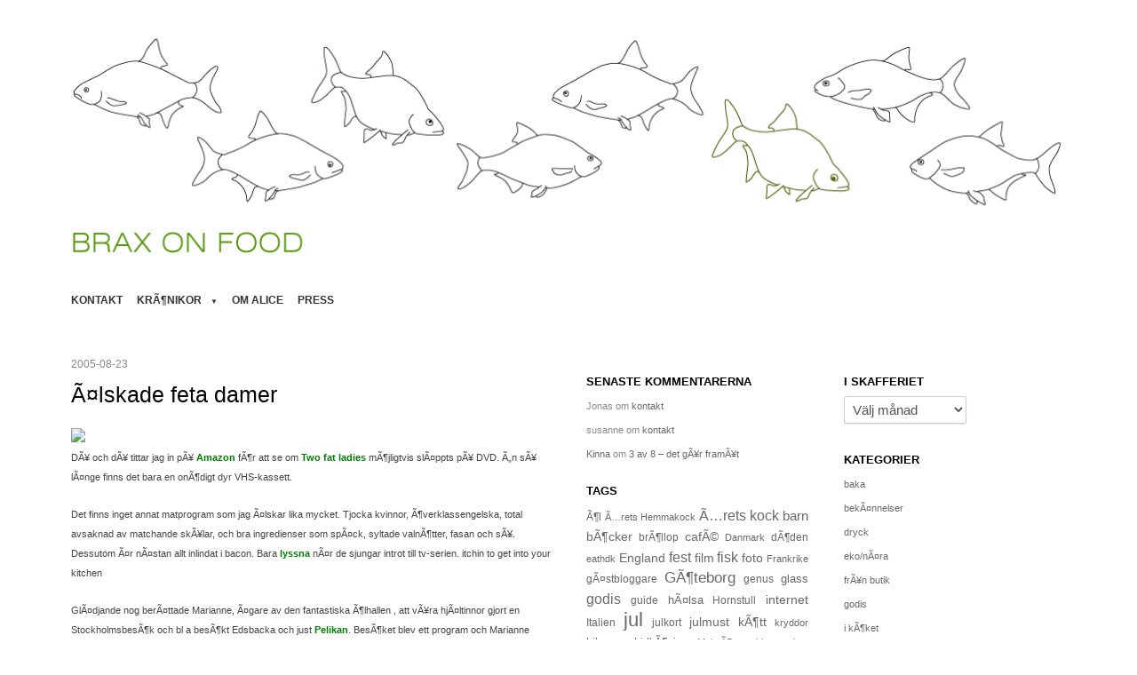

--- FILE ---
content_type: text/html; charset=UTF-8
request_url: https://www.braxonfood.se/alskade-feta-damer/
body_size: 12592
content:
<!DOCTYPE html>
<!--[if IEMobile 7 ]><html id="blaskan" class="no-js iem7" lang="sv-SE"><![endif]-->
<!--[if lt IE 7 ]><html id="blaskan" class="no-js ie6" lang="sv-SE"><![endif]-->
<!--[if IE 7 ]><html id="blaskan" class="no-js ie7" lang="sv-SE"><![endif]-->
<!--[if IE 8 ]><html id="blaskan" class="no-js ie8" lang="sv-SE"><![endif]-->
<!--[if IE 9 ]><html id="blaskan" class="no-js ie9" lang="sv-SE"><![endif]-->
<!--[if (gt IE 9)|(gt IEMobile 7)|!(IEMobile)|!(IE)]><!--><html id="blaskan" class="no-js" lang="sv-SE"><!--<![endif]-->
<head>
	<meta charset="UTF-8">
	<title>Ã¤lskade feta damer | </title>
	<meta name='robots' content='max-image-preview:large' />

		<style type='text/css'>
		/**
		 * Bulletproof syntax:
		 * http://www.fontspring.com/blog/further-hardening-of-the-bulletproof-syntax
		 * Font files generated by Font Squirrel:
		 * http://www.fontsquirrel.com
		 * License: Open Font License. See https://www.braxonfood.se/wp-content/themes/blaskanChild/OFL.txt.
		 */
		@font-face {
			font-family: 'LeagueGothic';
			src: url('https://www.braxonfood.se/wp-content/themes/blaskanChild/fonts/league_gothic-webfont.eot'); /* IE9 Compat Modes */
			src: url('https://www.braxonfood.se/wp-content/themes/blaskanChild/fonts/league_gothic-webfont.eot?iefix') format('eot'), /* IE6-IE8 */
			     url('https://www.braxonfood.se/wp-content/themes/blaskanChild/fonts/league_gothic-webfont.woff') format('woff'), /* Modern Browsers */
			     url('https://www.braxonfood.se/wp-content/themes/blaskanChild/fonts/league_gothic-webfont.ttf')  format('truetype'), /* Safari, Android, iOS */
			     url('https://www.braxonfood.se/wp-content/themes/blaskanChild/fonts/league_gothic-webfont.svg#webfont3nLbXkSC') format('svg'); /* Legacy iOS */
		}
		</style>
		<link rel="alternate" type="application/rss+xml" title=" &raquo; Webbflöde" href="https://www.braxonfood.se/feed/" />
<link rel="alternate" type="application/rss+xml" title=" &raquo; Kommentarsflöde" href="https://www.braxonfood.se/comments/feed/" />
<link rel="alternate" title="oEmbed (JSON)" type="application/json+oembed" href="https://www.braxonfood.se/wp-json/oembed/1.0/embed?url=https%3A%2F%2Fwww.braxonfood.se%2Falskade-feta-damer%2F" />
<style id='wp-img-auto-sizes-contain-inline-css' type='text/css'>
img:is([sizes=auto i],[sizes^="auto," i]){contain-intrinsic-size:3000px 1500px}
/*# sourceURL=wp-img-auto-sizes-contain-inline-css */
</style>
<link rel='stylesheet' id='blaskan-framework-css' href='https://www.braxonfood.se/wp-content/themes/blaskanChild/framework.css?ver=6.9' type='text/css' media='screen' />
<link rel='stylesheet' id='blaskan-style-css' href='https://www.braxonfood.se/wp-content/themes/blaskanChild/style.css?ver=6.9' type='text/css' media='screen' />
<style id='wp-emoji-styles-inline-css' type='text/css'>

	img.wp-smiley, img.emoji {
		display: inline !important;
		border: none !important;
		box-shadow: none !important;
		height: 1em !important;
		width: 1em !important;
		margin: 0 0.07em !important;
		vertical-align: -0.1em !important;
		background: none !important;
		padding: 0 !important;
	}
/*# sourceURL=wp-emoji-styles-inline-css */
</style>
<style id='wp-block-library-inline-css' type='text/css'>
:root{--wp-block-synced-color:#7a00df;--wp-block-synced-color--rgb:122,0,223;--wp-bound-block-color:var(--wp-block-synced-color);--wp-editor-canvas-background:#ddd;--wp-admin-theme-color:#007cba;--wp-admin-theme-color--rgb:0,124,186;--wp-admin-theme-color-darker-10:#006ba1;--wp-admin-theme-color-darker-10--rgb:0,107,160.5;--wp-admin-theme-color-darker-20:#005a87;--wp-admin-theme-color-darker-20--rgb:0,90,135;--wp-admin-border-width-focus:2px}@media (min-resolution:192dpi){:root{--wp-admin-border-width-focus:1.5px}}.wp-element-button{cursor:pointer}:root .has-very-light-gray-background-color{background-color:#eee}:root .has-very-dark-gray-background-color{background-color:#313131}:root .has-very-light-gray-color{color:#eee}:root .has-very-dark-gray-color{color:#313131}:root .has-vivid-green-cyan-to-vivid-cyan-blue-gradient-background{background:linear-gradient(135deg,#00d084,#0693e3)}:root .has-purple-crush-gradient-background{background:linear-gradient(135deg,#34e2e4,#4721fb 50%,#ab1dfe)}:root .has-hazy-dawn-gradient-background{background:linear-gradient(135deg,#faaca8,#dad0ec)}:root .has-subdued-olive-gradient-background{background:linear-gradient(135deg,#fafae1,#67a671)}:root .has-atomic-cream-gradient-background{background:linear-gradient(135deg,#fdd79a,#004a59)}:root .has-nightshade-gradient-background{background:linear-gradient(135deg,#330968,#31cdcf)}:root .has-midnight-gradient-background{background:linear-gradient(135deg,#020381,#2874fc)}:root{--wp--preset--font-size--normal:16px;--wp--preset--font-size--huge:42px}.has-regular-font-size{font-size:1em}.has-larger-font-size{font-size:2.625em}.has-normal-font-size{font-size:var(--wp--preset--font-size--normal)}.has-huge-font-size{font-size:var(--wp--preset--font-size--huge)}.has-text-align-center{text-align:center}.has-text-align-left{text-align:left}.has-text-align-right{text-align:right}.has-fit-text{white-space:nowrap!important}#end-resizable-editor-section{display:none}.aligncenter{clear:both}.items-justified-left{justify-content:flex-start}.items-justified-center{justify-content:center}.items-justified-right{justify-content:flex-end}.items-justified-space-between{justify-content:space-between}.screen-reader-text{border:0;clip-path:inset(50%);height:1px;margin:-1px;overflow:hidden;padding:0;position:absolute;width:1px;word-wrap:normal!important}.screen-reader-text:focus{background-color:#ddd;clip-path:none;color:#444;display:block;font-size:1em;height:auto;left:5px;line-height:normal;padding:15px 23px 14px;text-decoration:none;top:5px;width:auto;z-index:100000}html :where(.has-border-color){border-style:solid}html :where([style*=border-top-color]){border-top-style:solid}html :where([style*=border-right-color]){border-right-style:solid}html :where([style*=border-bottom-color]){border-bottom-style:solid}html :where([style*=border-left-color]){border-left-style:solid}html :where([style*=border-width]){border-style:solid}html :where([style*=border-top-width]){border-top-style:solid}html :where([style*=border-right-width]){border-right-style:solid}html :where([style*=border-bottom-width]){border-bottom-style:solid}html :where([style*=border-left-width]){border-left-style:solid}html :where(img[class*=wp-image-]){height:auto;max-width:100%}:where(figure){margin:0 0 1em}html :where(.is-position-sticky){--wp-admin--admin-bar--position-offset:var(--wp-admin--admin-bar--height,0px)}@media screen and (max-width:600px){html :where(.is-position-sticky){--wp-admin--admin-bar--position-offset:0px}}

/*# sourceURL=wp-block-library-inline-css */
</style><style id='global-styles-inline-css' type='text/css'>
:root{--wp--preset--aspect-ratio--square: 1;--wp--preset--aspect-ratio--4-3: 4/3;--wp--preset--aspect-ratio--3-4: 3/4;--wp--preset--aspect-ratio--3-2: 3/2;--wp--preset--aspect-ratio--2-3: 2/3;--wp--preset--aspect-ratio--16-9: 16/9;--wp--preset--aspect-ratio--9-16: 9/16;--wp--preset--color--black: #000000;--wp--preset--color--cyan-bluish-gray: #abb8c3;--wp--preset--color--white: #ffffff;--wp--preset--color--pale-pink: #f78da7;--wp--preset--color--vivid-red: #cf2e2e;--wp--preset--color--luminous-vivid-orange: #ff6900;--wp--preset--color--luminous-vivid-amber: #fcb900;--wp--preset--color--light-green-cyan: #7bdcb5;--wp--preset--color--vivid-green-cyan: #00d084;--wp--preset--color--pale-cyan-blue: #8ed1fc;--wp--preset--color--vivid-cyan-blue: #0693e3;--wp--preset--color--vivid-purple: #9b51e0;--wp--preset--gradient--vivid-cyan-blue-to-vivid-purple: linear-gradient(135deg,rgb(6,147,227) 0%,rgb(155,81,224) 100%);--wp--preset--gradient--light-green-cyan-to-vivid-green-cyan: linear-gradient(135deg,rgb(122,220,180) 0%,rgb(0,208,130) 100%);--wp--preset--gradient--luminous-vivid-amber-to-luminous-vivid-orange: linear-gradient(135deg,rgb(252,185,0) 0%,rgb(255,105,0) 100%);--wp--preset--gradient--luminous-vivid-orange-to-vivid-red: linear-gradient(135deg,rgb(255,105,0) 0%,rgb(207,46,46) 100%);--wp--preset--gradient--very-light-gray-to-cyan-bluish-gray: linear-gradient(135deg,rgb(238,238,238) 0%,rgb(169,184,195) 100%);--wp--preset--gradient--cool-to-warm-spectrum: linear-gradient(135deg,rgb(74,234,220) 0%,rgb(151,120,209) 20%,rgb(207,42,186) 40%,rgb(238,44,130) 60%,rgb(251,105,98) 80%,rgb(254,248,76) 100%);--wp--preset--gradient--blush-light-purple: linear-gradient(135deg,rgb(255,206,236) 0%,rgb(152,150,240) 100%);--wp--preset--gradient--blush-bordeaux: linear-gradient(135deg,rgb(254,205,165) 0%,rgb(254,45,45) 50%,rgb(107,0,62) 100%);--wp--preset--gradient--luminous-dusk: linear-gradient(135deg,rgb(255,203,112) 0%,rgb(199,81,192) 50%,rgb(65,88,208) 100%);--wp--preset--gradient--pale-ocean: linear-gradient(135deg,rgb(255,245,203) 0%,rgb(182,227,212) 50%,rgb(51,167,181) 100%);--wp--preset--gradient--electric-grass: linear-gradient(135deg,rgb(202,248,128) 0%,rgb(113,206,126) 100%);--wp--preset--gradient--midnight: linear-gradient(135deg,rgb(2,3,129) 0%,rgb(40,116,252) 100%);--wp--preset--font-size--small: 13px;--wp--preset--font-size--medium: 20px;--wp--preset--font-size--large: 36px;--wp--preset--font-size--x-large: 42px;--wp--preset--spacing--20: 0.44rem;--wp--preset--spacing--30: 0.67rem;--wp--preset--spacing--40: 1rem;--wp--preset--spacing--50: 1.5rem;--wp--preset--spacing--60: 2.25rem;--wp--preset--spacing--70: 3.38rem;--wp--preset--spacing--80: 5.06rem;--wp--preset--shadow--natural: 6px 6px 9px rgba(0, 0, 0, 0.2);--wp--preset--shadow--deep: 12px 12px 50px rgba(0, 0, 0, 0.4);--wp--preset--shadow--sharp: 6px 6px 0px rgba(0, 0, 0, 0.2);--wp--preset--shadow--outlined: 6px 6px 0px -3px rgb(255, 255, 255), 6px 6px rgb(0, 0, 0);--wp--preset--shadow--crisp: 6px 6px 0px rgb(0, 0, 0);}:where(.is-layout-flex){gap: 0.5em;}:where(.is-layout-grid){gap: 0.5em;}body .is-layout-flex{display: flex;}.is-layout-flex{flex-wrap: wrap;align-items: center;}.is-layout-flex > :is(*, div){margin: 0;}body .is-layout-grid{display: grid;}.is-layout-grid > :is(*, div){margin: 0;}:where(.wp-block-columns.is-layout-flex){gap: 2em;}:where(.wp-block-columns.is-layout-grid){gap: 2em;}:where(.wp-block-post-template.is-layout-flex){gap: 1.25em;}:where(.wp-block-post-template.is-layout-grid){gap: 1.25em;}.has-black-color{color: var(--wp--preset--color--black) !important;}.has-cyan-bluish-gray-color{color: var(--wp--preset--color--cyan-bluish-gray) !important;}.has-white-color{color: var(--wp--preset--color--white) !important;}.has-pale-pink-color{color: var(--wp--preset--color--pale-pink) !important;}.has-vivid-red-color{color: var(--wp--preset--color--vivid-red) !important;}.has-luminous-vivid-orange-color{color: var(--wp--preset--color--luminous-vivid-orange) !important;}.has-luminous-vivid-amber-color{color: var(--wp--preset--color--luminous-vivid-amber) !important;}.has-light-green-cyan-color{color: var(--wp--preset--color--light-green-cyan) !important;}.has-vivid-green-cyan-color{color: var(--wp--preset--color--vivid-green-cyan) !important;}.has-pale-cyan-blue-color{color: var(--wp--preset--color--pale-cyan-blue) !important;}.has-vivid-cyan-blue-color{color: var(--wp--preset--color--vivid-cyan-blue) !important;}.has-vivid-purple-color{color: var(--wp--preset--color--vivid-purple) !important;}.has-black-background-color{background-color: var(--wp--preset--color--black) !important;}.has-cyan-bluish-gray-background-color{background-color: var(--wp--preset--color--cyan-bluish-gray) !important;}.has-white-background-color{background-color: var(--wp--preset--color--white) !important;}.has-pale-pink-background-color{background-color: var(--wp--preset--color--pale-pink) !important;}.has-vivid-red-background-color{background-color: var(--wp--preset--color--vivid-red) !important;}.has-luminous-vivid-orange-background-color{background-color: var(--wp--preset--color--luminous-vivid-orange) !important;}.has-luminous-vivid-amber-background-color{background-color: var(--wp--preset--color--luminous-vivid-amber) !important;}.has-light-green-cyan-background-color{background-color: var(--wp--preset--color--light-green-cyan) !important;}.has-vivid-green-cyan-background-color{background-color: var(--wp--preset--color--vivid-green-cyan) !important;}.has-pale-cyan-blue-background-color{background-color: var(--wp--preset--color--pale-cyan-blue) !important;}.has-vivid-cyan-blue-background-color{background-color: var(--wp--preset--color--vivid-cyan-blue) !important;}.has-vivid-purple-background-color{background-color: var(--wp--preset--color--vivid-purple) !important;}.has-black-border-color{border-color: var(--wp--preset--color--black) !important;}.has-cyan-bluish-gray-border-color{border-color: var(--wp--preset--color--cyan-bluish-gray) !important;}.has-white-border-color{border-color: var(--wp--preset--color--white) !important;}.has-pale-pink-border-color{border-color: var(--wp--preset--color--pale-pink) !important;}.has-vivid-red-border-color{border-color: var(--wp--preset--color--vivid-red) !important;}.has-luminous-vivid-orange-border-color{border-color: var(--wp--preset--color--luminous-vivid-orange) !important;}.has-luminous-vivid-amber-border-color{border-color: var(--wp--preset--color--luminous-vivid-amber) !important;}.has-light-green-cyan-border-color{border-color: var(--wp--preset--color--light-green-cyan) !important;}.has-vivid-green-cyan-border-color{border-color: var(--wp--preset--color--vivid-green-cyan) !important;}.has-pale-cyan-blue-border-color{border-color: var(--wp--preset--color--pale-cyan-blue) !important;}.has-vivid-cyan-blue-border-color{border-color: var(--wp--preset--color--vivid-cyan-blue) !important;}.has-vivid-purple-border-color{border-color: var(--wp--preset--color--vivid-purple) !important;}.has-vivid-cyan-blue-to-vivid-purple-gradient-background{background: var(--wp--preset--gradient--vivid-cyan-blue-to-vivid-purple) !important;}.has-light-green-cyan-to-vivid-green-cyan-gradient-background{background: var(--wp--preset--gradient--light-green-cyan-to-vivid-green-cyan) !important;}.has-luminous-vivid-amber-to-luminous-vivid-orange-gradient-background{background: var(--wp--preset--gradient--luminous-vivid-amber-to-luminous-vivid-orange) !important;}.has-luminous-vivid-orange-to-vivid-red-gradient-background{background: var(--wp--preset--gradient--luminous-vivid-orange-to-vivid-red) !important;}.has-very-light-gray-to-cyan-bluish-gray-gradient-background{background: var(--wp--preset--gradient--very-light-gray-to-cyan-bluish-gray) !important;}.has-cool-to-warm-spectrum-gradient-background{background: var(--wp--preset--gradient--cool-to-warm-spectrum) !important;}.has-blush-light-purple-gradient-background{background: var(--wp--preset--gradient--blush-light-purple) !important;}.has-blush-bordeaux-gradient-background{background: var(--wp--preset--gradient--blush-bordeaux) !important;}.has-luminous-dusk-gradient-background{background: var(--wp--preset--gradient--luminous-dusk) !important;}.has-pale-ocean-gradient-background{background: var(--wp--preset--gradient--pale-ocean) !important;}.has-electric-grass-gradient-background{background: var(--wp--preset--gradient--electric-grass) !important;}.has-midnight-gradient-background{background: var(--wp--preset--gradient--midnight) !important;}.has-small-font-size{font-size: var(--wp--preset--font-size--small) !important;}.has-medium-font-size{font-size: var(--wp--preset--font-size--medium) !important;}.has-large-font-size{font-size: var(--wp--preset--font-size--large) !important;}.has-x-large-font-size{font-size: var(--wp--preset--font-size--x-large) !important;}
/*# sourceURL=global-styles-inline-css */
</style>

<style id='classic-theme-styles-inline-css' type='text/css'>
/*! This file is auto-generated */
.wp-block-button__link{color:#fff;background-color:#32373c;border-radius:9999px;box-shadow:none;text-decoration:none;padding:calc(.667em + 2px) calc(1.333em + 2px);font-size:1.125em}.wp-block-file__button{background:#32373c;color:#fff;text-decoration:none}
/*# sourceURL=/wp-includes/css/classic-themes.min.css */
</style>
<script type="text/javascript" src="https://www.braxonfood.se/wp-content/themes/blaskanChild/js/libs/modernizr.min.js?ver=6.9" id="modernizr-js"></script>
<script type="text/javascript" src="https://www.braxonfood.se/wp-includes/js/jquery/jquery.min.js?ver=3.7.1" id="jquery-core-js"></script>
<script type="text/javascript" src="https://www.braxonfood.se/wp-includes/js/jquery/jquery-migrate.min.js?ver=3.4.1" id="jquery-migrate-js"></script>
<script type="text/javascript" src="https://www.braxonfood.se/wp-content/themes/blaskanChild/js/libs/jquery.fitvids.js?ver=6.9" id="jquery-fitvids-js"></script>
<script type="text/javascript" src="https://www.braxonfood.se/wp-content/themes/blaskanChild/js/mylibs/helper.js?ver=6.9" id="mobile-boilerplate-helper-js"></script>
<script type="text/javascript" id="blaskan-js-extra">
/* <![CDATA[ */
var objectL10n = {"blaskan_navigation_title":"- Navigering -"};
//# sourceURL=blaskan-js-extra
/* ]]> */
</script>
<script type="text/javascript" src="https://www.braxonfood.se/wp-content/themes/blaskanChild/js/script.js?ver=6.9" id="blaskan-js"></script>
<link rel="https://api.w.org/" href="https://www.braxonfood.se/wp-json/" /><link rel="alternate" title="JSON" type="application/json" href="https://www.braxonfood.se/wp-json/wp/v2/posts/529" /><link rel="canonical" href="https://www.braxonfood.se/alskade-feta-damer/" />
<link rel='shortlink' href='https://www.braxonfood.se/?p=529' />
<meta http-equiv="X-UA-Compatible" content="IE=edge,chrome=1"><meta name="viewport" content="width=device-width"><link rel="pingback" href="https://www.braxonfood.se/xmlrpc.php">
	<style>
		/* Link color */
		a {
			color: #6a6868;
		}
	</style>

	
</head>
<body class="wp-singular post-template-default single single-post postid-529 single-format-standard wp-theme-blaskanChild header-image advanced-menu sidebars">

<div id="site">
	<div id="wrapper">
		<header id="header" role="banner">
		  <figure><a href="https://www.braxonfood.se/" title="" rel="home"><img src="https://www.braxonfood.se/wp-content/uploads/2013/06/header_braxar_2012_text1.jpg" height="252" width="1114" alt=""></a></figure><div id="site-name"><a href="https://www.braxonfood.se/" title="" rel="home"></a></div><nav id="nav" role="navigation"><div class="menu"><ul>
<li class="page_item page-item-4109"><a href="https://www.braxonfood.se/kontakt/">kontakt</a></li>
<li class="page_item page-item-4234 page_item_has_children"><a href="https://www.braxonfood.se/kronikor/">KrÃ¶nikor</a>
<ul class='children'>
	<li class="page_item page-item-4240"><a href="https://www.braxonfood.se/kronikor/en-karleksforklaring-till-flasket/">En kÃ¤rleksfÃ¶rklaring till flÃ¤sket</a></li>
	<li class="page_item page-item-4236"><a href="https://www.braxonfood.se/kronikor/finns-det-ingen-som-alskar-potatisen/">Finns det ingen som Ã¤lskar potatisen?</a></li>
	<li class="page_item page-item-4238"><a href="https://www.braxonfood.se/kronikor/ha-eller-mista-pa-menyn/">Ha eller mista pÃ¥ menyn</a></li>
</ul>
</li>
<li class="page_item page-item-4107"><a href="https://www.braxonfood.se/om/">om alice</a></li>
<li class="page_item page-item-4160"><a href="https://www.braxonfood.se/press/">Press</a></li>
</ul></div>
</nav>
		</header>
		<!-- / #header -->
		
		
		<section id="content" role="main">
			




	
	
		
		<article id="post-529" class="post-529 post type-post status-publish format-standard hentry tag-tv">
			<header>
				
				
			  
				  <time datetime="2005-08-23T23:24:00+02:00" pubdate>2005-08-23</time>
				
				
				
					<h1>Ã¤lskade feta damer</h1>
				
			</header>
		
			<div class="content">
				<p><img decoding="async" src="https://www.brax.nu/alice/album/blogbilder/2fatladies_sky.jpg" align="left" hspace="8" /><br />
DÃ¥ och dÃ¥ tittar jag in pÃ¥ <a href="http://www.amazon.co.uk">Amazon</a> fÃ¶r att se om <a href="http://www.imdb.com/title/tt0169499/">Two fat ladies</a> mÃ¶jligtvis slÃ¤ppts pÃ¥ DVD. Ã„n sÃ¥ lÃ¤nge finns det bara en onÃ¶digt dyr VHS-kassett.</p>
<p>Det finns inget annat matprogram som jag Ã¤lskar lika mycket. Tjocka kvinnor, Ã¶verklassengelska, total avsaknad av matchande skÃ¥lar, och bra ingredienser som spÃ¤ck, syltade valnÃ¶tter, fasan och sÃ¥. Dessutom Ã¤r nÃ¤stan allt inlindat i bacon. Bara <a href="http://psjk.homestead.com/files/2_fatladies_new_1_.wav">lyssna</a> nÃ¤r de sjungar introt till tv-serien. itchin to get into your kitchen</p>
<p>GlÃ¤djande nog berÃ¤ttade Marianne, Ã¤gare av den fantastiska Ã¶lhallen , att vÃ¥ra hjÃ¤ltinnor gjort en StockholmsbesÃ¶k och bl a besÃ¶kt Edsbacka och just<a href="http://www.pelikan.se/"> Pelikan</a>. BesÃ¶ket blev ett program och Marianne Ã¤ger ett exemplar av videokassetten. Finns det nÃ¥gon dÃ¤rute som Ã¤ger nÃ¥gra andra Fat Ladies-kassetter? Eller vill bjuda in min att titta pÃ¥ <a href="http://www.bbc.co.uk/food/">BBC Food</a>?</p>

				
	
					
			</div>
			<!-- / .content -->
			
			<footer>
			  
				  <span class="author"><span class="author-label">Skrivet av</span> <a href="https://www.braxonfood.se/author/alice-brax/" title="Inlägg av Alice" rel="author">Alice</a></span>
				
				
				
				
					<span class="tags">
						<span class="tags-label">Taggad</span> <a href="https://www.braxonfood.se/tag/tv/" rel="tag">tv</a>
					</span>
				
				
				
			</footer>
		</article>
		<!-- / #post-529 -->

		<section id="comments">
	

	
		
			<p class="nocomments">Kommentarer stängda.</p>
		

	

	

</section>
<!-- / #comments -->

		
		
		  <nav class="post-nav" role="navigation">
				<div class="nav-previous"><a href="https://www.braxonfood.se/det-finns-annan-svamp-an-kantareller/" rel="prev"><span class="meta-nav"></span> det finns annan svamp Ã¤n kantareller</a></div>
				<div class="nav-next"><a href="https://www.braxonfood.se/glantar-pa-kylskapsdorren/" rel="next">glÃ¤ntar pÃ¥ kylskÃ¥psdÃ¶rren <span class="meta-nav"></span></a></div>
			</nav>
			<!-- / .post-nav -->
		
		
	
	





		</section>
		<!-- / #content -->
		
		


	
		
		<aside id="primary" role="complementary">
				<section id="recent-comments-2" class="widget widget_recent_comments"><h3 class="title">SENASTE KOMMENTARERNA</h3><ul id="recentcomments"><li class="recentcomments"><span class="comment-author-link">Jonas</span> om <a href="https://www.braxonfood.se/kontakt/comment-page-1/#comment-111370">kontakt</a></li><li class="recentcomments"><span class="comment-author-link">susanne</span> om <a href="https://www.braxonfood.se/kontakt/comment-page-1/#comment-111195">kontakt</a></li><li class="recentcomments"><span class="comment-author-link"><a href="http://kinnasblogg.blogspot.com" class="url" rel="ugc external nofollow">Kinna</a></span> om <a href="https://www.braxonfood.se/3-av-8-det-gar-framat/comment-page-1/#comment-110190">3 av 8 &#8211; det gÃ¥r framÃ¥t</a></li></ul></section><style scoped type="text/css">.utcw-9171ph0 {word-wrap:break-word;text-align:justify}.utcw-9171ph0 span,.utcw-9171ph0 a{border-width:0px}.utcw-9171ph0 span:hover,.utcw-9171ph0 a:hover{border-width:0px}</style><section id="utcw-2" class="widget widget_utcw widget_tag_cloud"><h3 class="title">Tags</h3><div class="utcw-9171ph0 tagcloud"><a class="tag-link-51 utcw-tag utcw-tag-ol" href="https://www.braxonfood.se/tag/ol/" style="font-size:11.58407079646px" title="10 topics">Ã¶l</a> <a class="tag-link-267 utcw-tag utcw-tag-arets-hemmakock" href="https://www.braxonfood.se/tag/arets-hemmakock/" style="font-size:11.486725663717px" title="9 topics">Ã…rets Hemmakock</a> <a class="tag-link-90 utcw-tag utcw-tag-arets-kock" href="https://www.braxonfood.se/tag/arets-kock/" style="font-size:16.451327433628px" title="60 topics">Ã…rets kock</a> <a class="tag-link-57 utcw-tag utcw-tag-barn" href="https://www.braxonfood.se/tag/barn/" style="font-size:14.699115044248px" title="42 topics">barn</a> <a class="tag-link-31 utcw-tag utcw-tag-bocker" href="https://www.braxonfood.se/tag/bocker/" style="font-size:13.920353982301px" title="34 topics">bÃ¶cker</a> <a class="tag-link-56 utcw-tag utcw-tag-brollop" href="https://www.braxonfood.se/tag/brollop/" style="font-size:11.58407079646px" title="10 topics">brÃ¶llop</a> <a class="tag-link-58 utcw-tag utcw-tag-cafe" href="https://www.braxonfood.se/tag/cafe/" style="font-size:13.823008849558px" title="33 topics">cafÃ©</a> <a class="tag-link-74 utcw-tag utcw-tag-danmark" href="https://www.braxonfood.se/tag/danmark/" style="font-size:11.389380530973px" title="8 topics">Danmark</a> <a class="tag-link-53 utcw-tag utcw-tag-doden" href="https://www.braxonfood.se/tag/doden/" style="font-size:11.778761061947px" title="12 topics">dÃ¶den</a> <a class="tag-link-328 utcw-tag utcw-tag-eathdk" href="https://www.braxonfood.se/tag/eathdk/" style="font-size:11.097345132743px" title="5 topics">eathdk</a> <a class="tag-link-40 utcw-tag utcw-tag-england" href="https://www.braxonfood.se/tag/england/" style="font-size:13.823008849558px" title="33 topics">England</a> <a class="tag-link-24 utcw-tag utcw-tag-fest" href="https://www.braxonfood.se/tag/fest/" style="font-size:16.256637168142px" title="58 topics">fest</a> <a class="tag-link-52 utcw-tag utcw-tag-film" href="https://www.braxonfood.se/tag/film/" style="font-size:13.725663716814px" title="32 topics">film</a> <a class="tag-link-19 utcw-tag utcw-tag-fisk" href="https://www.braxonfood.se/tag/fisk/" style="font-size:16.061946902655px" title="56 topics">fisk</a> <a class="tag-link-36 utcw-tag utcw-tag-foto" href="https://www.braxonfood.se/tag/foto/" style="font-size:14.017699115044px" title="35 topics">foto</a> <a class="tag-link-68 utcw-tag utcw-tag-frankrike" href="https://www.braxonfood.se/tag/frankrike/" style="font-size:11.29203539823px" title="7 topics">Frankrike</a> <a class="tag-link-33 utcw-tag utcw-tag-gastbloggare" href="https://www.braxonfood.se/tag/gastbloggare/" style="font-size:12.265486725664px" title="17 topics">gÃ¤stbloggare</a> <a class="tag-link-15 utcw-tag utcw-tag-goteborg" href="https://www.braxonfood.se/tag/goteborg/" style="font-size:16.548672566372px" title="61 topics">GÃ¶teborg</a> <a class="tag-link-72 utcw-tag utcw-tag-genus" href="https://www.braxonfood.se/tag/genus/" style="font-size:11.973451327434px" title="14 topics">genus</a> <a class="tag-link-41 utcw-tag utcw-tag-glass" href="https://www.braxonfood.se/tag/glass/" style="font-size:12.557522123894px" title="20 topics">glass</a> <a class="tag-link-34 utcw-tag utcw-tag-choklad" href="https://www.braxonfood.se/tag/choklad/" style="font-size:16.353982300885px" title="59 topics">godis</a> <a class="tag-link-9 utcw-tag utcw-tag-guide" href="https://www.braxonfood.se/tag/guide/" style="font-size:12.46017699115px" title="19 topics">guide</a> <a class="tag-link-29 utcw-tag utcw-tag-halsa" href="https://www.braxonfood.se/tag/halsa/" style="font-size:12.557522123894px" title="20 topics">hÃ¤lsa</a> <a class="tag-link-77 utcw-tag utcw-tag-hornstull" href="https://www.braxonfood.se/tag/hornstull/" style="font-size:11.681415929204px" title="11 topics">Hornstull</a> <a class="tag-link-28 utcw-tag utcw-tag-internet" href="https://www.braxonfood.se/tag/internet/" style="font-size:14.407079646018px" title="39 topics">internet</a> <a class="tag-link-62 utcw-tag utcw-tag-italien" href="https://www.braxonfood.se/tag/italien/" style="font-size:11.681415929204px" title="11 topics">Italien</a> <a class="tag-link-37 utcw-tag utcw-tag-jul" href="https://www.braxonfood.se/tag/jul/" style="font-size:22px" title="117 topics">jul</a> <a class="tag-link-215 utcw-tag utcw-tag-julkort" href="https://www.braxonfood.se/tag/julkort/" style="font-size:11.973451327434px" title="14 topics">julkort</a> <a class="tag-link-49 utcw-tag utcw-tag-julmust" href="https://www.braxonfood.se/tag/julmust/" style="font-size:14.115044247788px" title="36 topics">julmust</a> <a class="tag-link-73 utcw-tag utcw-tag-kott" href="https://www.braxonfood.se/tag/kott/" style="font-size:13.920353982301px" title="34 topics">kÃ¶tt</a> <a class="tag-link-59 utcw-tag utcw-tag-kryddor" href="https://www.braxonfood.se/tag/kryddor/" style="font-size:11.097345132743px" title="5 topics">kryddor</a> <a class="tag-link-291 utcw-tag utcw-tag-libanon" href="https://www.braxonfood.se/tag/libanon/" style="font-size:11.973451327434px" title="14 topics">Libanon</a> <a class="tag-link-60 utcw-tag utcw-tag-lidkoping" href="https://www.braxonfood.se/tag/lidkoping/" style="font-size:12.265486725664px" title="17 topics">LidkÃ¶ping</a> <a class="tag-link-185 utcw-tag utcw-tag-malmo" href="https://www.braxonfood.se/tag/malmo/" style="font-size:11px" title="4 topics">MalmÃ¶</a> <a class="tag-link-160 utcw-tag utcw-tag-matbloggspriset" href="https://www.braxonfood.se/tag/matbloggspriset/" style="font-size:11px" title="4 topics">matbloggspriset</a> <a class="tag-link-66 utcw-tag utcw-tag-media" href="https://www.braxonfood.se/tag/media/" style="font-size:12.946902654867px" title="24 topics">Media</a> <a class="tag-link-67 utcw-tag utcw-tag-mellanostern" href="https://www.braxonfood.se/tag/mellanostern/" style="font-size:12.46017699115px" title="19 topics">MellanÃ¶stern</a> <a class="tag-link-35 utcw-tag utcw-tag-new-york" href="https://www.braxonfood.se/tag/new-york/" style="font-size:12.752212389381px" title="22 topics">New York</a> <a class="tag-link-61 utcw-tag utcw-tag-norrland" href="https://www.braxonfood.se/tag/norrland/" style="font-size:12.362831858407px" title="18 topics">Norrland</a> <a class="tag-link-108 utcw-tag utcw-tag-oaxen" href="https://www.braxonfood.se/tag/oaxen/" style="font-size:11.194690265487px" title="6 topics">Oaxen</a> <a class="tag-link-70 utcw-tag utcw-tag-pepparkaka" href="https://www.braxonfood.se/tag/pepparkaka/" style="font-size:14.601769911504px" title="41 topics">pepparkaka</a> <a class="tag-link-55 utcw-tag utcw-tag-prylar" href="https://www.braxonfood.se/tag/prylar/" style="font-size:12.654867256637px" title="21 topics">prylar</a> <a class="tag-link-38 utcw-tag utcw-tag-radio" href="https://www.braxonfood.se/tag/radio/" style="font-size:11.58407079646px" title="10 topics">radio</a> <a class="tag-link-22 utcw-tag utcw-tag-recept" href="https://www.braxonfood.se/tag/recept/" style="font-size:14.796460176991px" title="43 topics">recept</a> <a class="tag-link-148 utcw-tag utcw-tag-restauranggalan" href="https://www.braxonfood.se/tag/restauranggalan/" style="font-size:11.097345132743px" title="5 topics">restauranggalan</a> <a class="tag-link-48 utcw-tag utcw-tag-resten" href="https://www.braxonfood.se/tag/resten/" style="font-size:13.336283185841px" title="28 topics">Resten</a> <a class="tag-link-10 utcw-tag utcw-tag-semester" href="https://www.braxonfood.se/tag/semester/" style="font-size:14.407079646018px" title="39 topics">semester</a> <a class="tag-link-8 utcw-tag utcw-tag-skane" href="https://www.braxonfood.se/tag/skane/" style="font-size:15.283185840708px" title="48 topics">SkÃ¥ne</a> <a class="tag-link-69 utcw-tag utcw-tag-skottland" href="https://www.braxonfood.se/tag/skottland/" style="font-size:11px" title="4 topics">Skottland</a> <a class="tag-link-39 utcw-tag utcw-tag-skvaller" href="https://www.braxonfood.se/tag/skvaller/" style="font-size:12.46017699115px" title="19 topics">skvaller</a> <a class="tag-link-87 utcw-tag utcw-tag-smor" href="https://www.braxonfood.se/tag/smor/" style="font-size:11px" title="4 topics">smÃ¶r</a> <a class="tag-link-50 utcw-tag utcw-tag-sofo" href="https://www.braxonfood.se/tag/sofo/" style="font-size:11.87610619469px" title="13 topics">SoFo</a> <a class="tag-link-71 utcw-tag utcw-tag-sydafrika" href="https://www.braxonfood.se/tag/sydafrika/" style="font-size:12.654867256637px" title="21 topics">Sydafrika</a> <a class="tag-link-280 utcw-tag utcw-tag-tasteline" href="https://www.braxonfood.se/tag/tasteline/" style="font-size:11.681415929204px" title="11 topics">Tasteline</a> <a class="tag-link-54 utcw-tag utcw-tag-te" href="https://www.braxonfood.se/tag/te/" style="font-size:12.265486725664px" title="17 topics">te</a> <a class="tag-link-18 utcw-tag utcw-tag-testat" href="https://www.braxonfood.se/tag/testat/" style="font-size:12.362831858407px" title="18 topics">testat</a> <a class="tag-link-14 utcw-tag utcw-tag-tidningar" href="https://www.braxonfood.se/tag/tidningar/" style="font-size:15.088495575221px" title="46 topics">tidningar</a> <a class="tag-link-42 utcw-tag utcw-tag-tv" href="https://www.braxonfood.se/tag/tv/" style="font-size:12.654867256637px" title="21 topics">tv</a> <a class="tag-link-32 utcw-tag utcw-tag-vego" href="https://www.braxonfood.se/tag/vego/" style="font-size:13.238938053097px" title="27 topics">vego</a> <a class="tag-link-243 utcw-tag utcw-tag-vin" href="https://www.braxonfood.se/tag/vin/" style="font-size:12.557522123894px" title="20 topics">vin</a></div></section>
		</aside>
		<!-- / #primary -->
    

    
		<aside id="secondary" role="complementary">
				<section id="archives-2" class="widget widget_archive"><h3 class="title">i skafferiet</h3>		<label class="screen-reader-text" for="archives-dropdown-2">i skafferiet</label>
		<select id="archives-dropdown-2" name="archive-dropdown">
			
			<option value="">Välj månad</option>
				<option value='https://www.braxonfood.se/2017/10/'> oktober 2017 </option>
	<option value='https://www.braxonfood.se/2017/09/'> september 2017 </option>
	<option value='https://www.braxonfood.se/2016/12/'> december 2016 </option>
	<option value='https://www.braxonfood.se/2015/12/'> december 2015 </option>
	<option value='https://www.braxonfood.se/2015/05/'> maj 2015 </option>
	<option value='https://www.braxonfood.se/2015/04/'> april 2015 </option>
	<option value='https://www.braxonfood.se/2014/12/'> december 2014 </option>
	<option value='https://www.braxonfood.se/2014/10/'> oktober 2014 </option>
	<option value='https://www.braxonfood.se/2014/07/'> juli 2014 </option>
	<option value='https://www.braxonfood.se/2014/06/'> juni 2014 </option>
	<option value='https://www.braxonfood.se/2014/04/'> april 2014 </option>
	<option value='https://www.braxonfood.se/2014/03/'> mars 2014 </option>
	<option value='https://www.braxonfood.se/2014/02/'> februari 2014 </option>
	<option value='https://www.braxonfood.se/2014/01/'> januari 2014 </option>
	<option value='https://www.braxonfood.se/2013/12/'> december 2013 </option>
	<option value='https://www.braxonfood.se/2013/11/'> november 2013 </option>
	<option value='https://www.braxonfood.se/2013/10/'> oktober 2013 </option>
	<option value='https://www.braxonfood.se/2013/09/'> september 2013 </option>
	<option value='https://www.braxonfood.se/2013/05/'> maj 2013 </option>
	<option value='https://www.braxonfood.se/2013/03/'> mars 2013 </option>
	<option value='https://www.braxonfood.se/2013/02/'> februari 2013 </option>
	<option value='https://www.braxonfood.se/2013/01/'> januari 2013 </option>
	<option value='https://www.braxonfood.se/2012/12/'> december 2012 </option>
	<option value='https://www.braxonfood.se/2012/11/'> november 2012 </option>
	<option value='https://www.braxonfood.se/2012/07/'> juli 2012 </option>
	<option value='https://www.braxonfood.se/2012/04/'> april 2012 </option>
	<option value='https://www.braxonfood.se/2012/02/'> februari 2012 </option>
	<option value='https://www.braxonfood.se/2012/01/'> januari 2012 </option>
	<option value='https://www.braxonfood.se/2011/12/'> december 2011 </option>
	<option value='https://www.braxonfood.se/2011/11/'> november 2011 </option>
	<option value='https://www.braxonfood.se/2011/10/'> oktober 2011 </option>
	<option value='https://www.braxonfood.se/2011/09/'> september 2011 </option>
	<option value='https://www.braxonfood.se/2011/08/'> augusti 2011 </option>
	<option value='https://www.braxonfood.se/2011/07/'> juli 2011 </option>
	<option value='https://www.braxonfood.se/2011/06/'> juni 2011 </option>
	<option value='https://www.braxonfood.se/2011/05/'> maj 2011 </option>
	<option value='https://www.braxonfood.se/2011/04/'> april 2011 </option>
	<option value='https://www.braxonfood.se/2011/03/'> mars 2011 </option>
	<option value='https://www.braxonfood.se/2011/02/'> februari 2011 </option>
	<option value='https://www.braxonfood.se/2011/01/'> januari 2011 </option>
	<option value='https://www.braxonfood.se/2010/12/'> december 2010 </option>
	<option value='https://www.braxonfood.se/2010/11/'> november 2010 </option>
	<option value='https://www.braxonfood.se/2010/10/'> oktober 2010 </option>
	<option value='https://www.braxonfood.se/2010/09/'> september 2010 </option>
	<option value='https://www.braxonfood.se/2010/08/'> augusti 2010 </option>
	<option value='https://www.braxonfood.se/2010/07/'> juli 2010 </option>
	<option value='https://www.braxonfood.se/2010/06/'> juni 2010 </option>
	<option value='https://www.braxonfood.se/2010/05/'> maj 2010 </option>
	<option value='https://www.braxonfood.se/2010/04/'> april 2010 </option>
	<option value='https://www.braxonfood.se/2010/03/'> mars 2010 </option>
	<option value='https://www.braxonfood.se/2010/02/'> februari 2010 </option>
	<option value='https://www.braxonfood.se/2010/01/'> januari 2010 </option>
	<option value='https://www.braxonfood.se/2009/12/'> december 2009 </option>
	<option value='https://www.braxonfood.se/2009/11/'> november 2009 </option>
	<option value='https://www.braxonfood.se/2009/10/'> oktober 2009 </option>
	<option value='https://www.braxonfood.se/2009/09/'> september 2009 </option>
	<option value='https://www.braxonfood.se/2009/08/'> augusti 2009 </option>
	<option value='https://www.braxonfood.se/2009/07/'> juli 2009 </option>
	<option value='https://www.braxonfood.se/2009/06/'> juni 2009 </option>
	<option value='https://www.braxonfood.se/2009/05/'> maj 2009 </option>
	<option value='https://www.braxonfood.se/2009/04/'> april 2009 </option>
	<option value='https://www.braxonfood.se/2009/03/'> mars 2009 </option>
	<option value='https://www.braxonfood.se/2009/02/'> februari 2009 </option>
	<option value='https://www.braxonfood.se/2009/01/'> januari 2009 </option>
	<option value='https://www.braxonfood.se/2008/12/'> december 2008 </option>
	<option value='https://www.braxonfood.se/2008/11/'> november 2008 </option>
	<option value='https://www.braxonfood.se/2008/10/'> oktober 2008 </option>
	<option value='https://www.braxonfood.se/2008/09/'> september 2008 </option>
	<option value='https://www.braxonfood.se/2008/08/'> augusti 2008 </option>
	<option value='https://www.braxonfood.se/2008/07/'> juli 2008 </option>
	<option value='https://www.braxonfood.se/2008/06/'> juni 2008 </option>
	<option value='https://www.braxonfood.se/2008/05/'> maj 2008 </option>
	<option value='https://www.braxonfood.se/2008/04/'> april 2008 </option>
	<option value='https://www.braxonfood.se/2008/03/'> mars 2008 </option>
	<option value='https://www.braxonfood.se/2008/02/'> februari 2008 </option>
	<option value='https://www.braxonfood.se/2008/01/'> januari 2008 </option>
	<option value='https://www.braxonfood.se/2007/12/'> december 2007 </option>
	<option value='https://www.braxonfood.se/2007/11/'> november 2007 </option>
	<option value='https://www.braxonfood.se/2007/10/'> oktober 2007 </option>
	<option value='https://www.braxonfood.se/2007/09/'> september 2007 </option>
	<option value='https://www.braxonfood.se/2007/08/'> augusti 2007 </option>
	<option value='https://www.braxonfood.se/2007/07/'> juli 2007 </option>
	<option value='https://www.braxonfood.se/2007/06/'> juni 2007 </option>
	<option value='https://www.braxonfood.se/2007/05/'> maj 2007 </option>
	<option value='https://www.braxonfood.se/2007/04/'> april 2007 </option>
	<option value='https://www.braxonfood.se/2007/03/'> mars 2007 </option>
	<option value='https://www.braxonfood.se/2007/02/'> februari 2007 </option>
	<option value='https://www.braxonfood.se/2007/01/'> januari 2007 </option>
	<option value='https://www.braxonfood.se/2006/12/'> december 2006 </option>
	<option value='https://www.braxonfood.se/2006/11/'> november 2006 </option>
	<option value='https://www.braxonfood.se/2006/10/'> oktober 2006 </option>
	<option value='https://www.braxonfood.se/2006/09/'> september 2006 </option>
	<option value='https://www.braxonfood.se/2006/08/'> augusti 2006 </option>
	<option value='https://www.braxonfood.se/2006/07/'> juli 2006 </option>
	<option value='https://www.braxonfood.se/2006/06/'> juni 2006 </option>
	<option value='https://www.braxonfood.se/2006/05/'> maj 2006 </option>
	<option value='https://www.braxonfood.se/2006/04/'> april 2006 </option>
	<option value='https://www.braxonfood.se/2006/03/'> mars 2006 </option>
	<option value='https://www.braxonfood.se/2006/02/'> februari 2006 </option>
	<option value='https://www.braxonfood.se/2006/01/'> januari 2006 </option>
	<option value='https://www.braxonfood.se/2005/12/'> december 2005 </option>
	<option value='https://www.braxonfood.se/2005/11/'> november 2005 </option>
	<option value='https://www.braxonfood.se/2005/10/'> oktober 2005 </option>
	<option value='https://www.braxonfood.se/2005/09/'> september 2005 </option>
	<option value='https://www.braxonfood.se/2005/08/'> augusti 2005 </option>
	<option value='https://www.braxonfood.se/2005/07/'> juli 2005 </option>
	<option value='https://www.braxonfood.se/2005/06/'> juni 2005 </option>
	<option value='https://www.braxonfood.se/2005/05/'> maj 2005 </option>
	<option value='https://www.braxonfood.se/2005/04/'> april 2005 </option>
	<option value='https://www.braxonfood.se/2005/03/'> mars 2005 </option>
	<option value='https://www.braxonfood.se/2005/02/'> februari 2005 </option>
	<option value='https://www.braxonfood.se/2005/01/'> januari 2005 </option>
	<option value='https://www.braxonfood.se/2004/12/'> december 2004 </option>
	<option value='https://www.braxonfood.se/2004/11/'> november 2004 </option>
	<option value='https://www.braxonfood.se/2004/10/'> oktober 2004 </option>

		</select>

			<script type="text/javascript">
/* <![CDATA[ */

( ( dropdownId ) => {
	const dropdown = document.getElementById( dropdownId );
	function onSelectChange() {
		setTimeout( () => {
			if ( 'escape' === dropdown.dataset.lastkey ) {
				return;
			}
			if ( dropdown.value ) {
				document.location.href = dropdown.value;
			}
		}, 250 );
	}
	function onKeyUp( event ) {
		if ( 'Escape' === event.key ) {
			dropdown.dataset.lastkey = 'escape';
		} else {
			delete dropdown.dataset.lastkey;
		}
	}
	function onClick() {
		delete dropdown.dataset.lastkey;
	}
	dropdown.addEventListener( 'keyup', onKeyUp );
	dropdown.addEventListener( 'click', onClick );
	dropdown.addEventListener( 'change', onSelectChange );
})( "archives-dropdown-2" );

//# sourceURL=WP_Widget_Archives%3A%3Awidget
/* ]]> */
</script>
</section><section id="categories-2" class="widget widget_categories"><h3 class="title">kategorier</h3>
			<ul>
					<li class="cat-item cat-item-25"><a href="https://www.braxonfood.se/category/baka/">baka</a>
</li>
	<li class="cat-item cat-item-27"><a href="https://www.braxonfood.se/category/bekannelser/">bekÃ¤nnelser</a>
</li>
	<li class="cat-item cat-item-65"><a href="https://www.braxonfood.se/category/att-dricka/">dryck</a>
</li>
	<li class="cat-item cat-item-21"><a href="https://www.braxonfood.se/category/ekologisknarodlat/">eko/nÃ¤ra</a>
</li>
	<li class="cat-item cat-item-13"><a href="https://www.braxonfood.se/category/konsumtion/">frÃ¥n butik</a>
</li>
	<li class="cat-item cat-item-34"><a href="https://www.braxonfood.se/tag/choklad/">godis</a>
</li>
	<li class="cat-item cat-item-193"><a href="https://www.braxonfood.se/category/i-koket/">i kÃ¶ket</a>
</li>
	<li class="cat-item cat-item-201"><a href="https://www.braxonfood.se/category/media-2/">media</a>
</li>
	<li class="cat-item cat-item-30"><a href="https://www.braxonfood.se/category/ordutflykter/">ordutflykter</a>
</li>
	<li class="cat-item cat-item-20"><a href="https://www.braxonfood.se/category/restaurang/">restaurang</a>
</li>
	<li class="cat-item cat-item-16"><a href="https://www.braxonfood.se/category/tavling/">tÃ¤vling</a>
</li>
	<li class="cat-item cat-item-26"><a href="https://www.braxonfood.se/category/trend/">trend</a>
</li>
			</ul>

			</section><section id="linkcat-45" class="widget widget_links"><h3 class="title">Dryck</h3>
	<ul class='xoxo blogroll'>
<li><a href="http://popit.nu/author/alf/">Alf Tumble</a></li>
<li><a href="http://hipsomhap.wordpress.com/" title="FÃ¶rtjusande om vin pÃ¥ danska">Hip som hap</a></li>
<li><a href="http://blogg.alltommat.se/malinsmix/" title="Det Ã¤r Malin pÃ¥ Allt om Mat jag ringer nÃ¤r jag behÃ¶ver tips om stans bÃ¤sta bar.">Malins mix</a></li>
<li><a href="http://popit.nu/author/pungpinan/" title="Jobbar till vardags som sommelier pÃ¥ VinkÃ¤llaren Grappe.">Maria CollsiÃ¶Ã¶</a></li>
<li><a href="http://vingligt.webblogg.se/" title="Ã…rets bÃ¤sta vinblogg">Vin(gligt)</a></li>
<li><a href="http://vinlusen.blogspot.com/" title="vin kan ibland smaka bittert">Vinlusen</a></li>

	</ul>
</section>
<section id="linkcat-44" class="widget widget_links"><h3 class="title">Mat</h3>
	<ul class='xoxo blogroll'>
<li><a href="http://annesfood.blogspot.com/" title="Mat och katter Ã¤r en underskattad kombination">Annes food</a></li>
<li><a href="http://bakemyday.se/" title="Galna uppslag kommer till liv i ugnens hetta">Bake my day</a></li>
<li><a href="http://www.pastrydesign.se/blogg/" title="Stans coolaste konditor. Ursnygga bilder.">Daniel Roos</a></li>
<li><a href="http://blogg.dn.se/matbloggen/" title="DN:s stolthet skriver om mat">DN:s Jens</a></li>
<li><a href="http://fastfoodlovers.blogspot.com/" title="VÃ¥gar grÃ¤va runt i snabbmatsbranchen">Fast food lovers</a></li>
<li><a href="http://gourmetpappan.se/" title="En matnÃ¶rds kamp fÃ¶r familjens matintresse">Gourmetpappan</a></li>
<li><a href="http://www.hungryandangry.se/" title="Skarpa Ann-Helen om jordbrukssverige">Hungry and angry</a></li>
<li><a href="http://jonhanssonmedia.se/blogg/" title="Fd Aftonbladetkocken om livet som frilans">Jon Hansson</a></li>
<li><a href="http://kardemums.blogspot.com/" title="Ljuvlig blandning av akademiker och dietist">Kardemumma</a></li>
<li><a href="http://miaohrn.wordpress.com/" title="Inget sÃ¶tt Ã¤r frÃ¤mmande fÃ¶r Mia Ã–hrn">Kladdkakas-Mia</a></li>
<li><a href="http://www.matochvanner.se/bloggar/kockfrun" title="Behagligt nÃ¶rdigt frÃ¥n sidan ">Kockfrun</a></li>
<li><a href="http://kokblog.johannak.com/" title="TrÃ¤ffsÃ¤ker illustratÃ¶r, tillika min bloggs AD">Kokblog</a></li>
<li><a href="http://kortomgott.taffel.se/" title="UtmÃ¤rkta bokrecensioner av Mattias &#8221;bake my day&#8221; Kristiansson">Kort om gott</a></li>
<li><a href="http://matalskaren.taffel.se/" title="VÃ¤lskrivet, intensivt och upplysande. LÃ¤s!">MatÃ¤lskaren</a></li>
<li><a href="http://matgeek.se/" title="Johan blir glad av mat och det gÃ¶r mig glad.">Matgeek</a></li>
<li><a href="http://matmarre.blogspot.com" title="fd tv4-kock med koll">MatmÃ¥rre</a></li>
<li><a href="http://kinnasblogg.blogspot.com/" title="JordnÃ¤ra matkÃ¤rlek">Mormors mat</a></li>
<li><a href="http://litemer.paindemartin.se/" title="fÃ¶r brÃ¶dÃ¤lskaren">Pain de Martin</a></li>
<li><a href="http://www.salt.se/" title="Briljant namn, mycket produkttester">Salt</a></li>
<li><a href="http://www.sarabakar.se/" title="Sara byter GÃ´tet och media mot SlÃ¶inge och en bakugn.">Sara bakar</a></li>
<li><a href="http://skafferiet.taffel.se/" title="Anna Billing och ibland om livet pÃ¥ ICA Tuna">SkÃ¥nska skafferiet</a></li>
<li><a href="http://www.smaskens.nu/" title="Gamla skolkompisar kan ocksÃ¥ matblogga framgÃ¥ngsrikt">Smaskens</a></li>
<li><a href="http://www.thefoodsection.com/foodsection/" title="All the news that&#8217;s fit to eat">The news section</a></li>
<li><a href="http://www.ragazze.se/" title="StÃ¤ndig uppdatering av recept och Ã¥sikter">Tre tjejer i kÃ¶ket</a></li>
<li><a href="http://okottslig.blogspot.se/" title="Rasande snygg, vÃ¤lskriven och helt utan kÃ¶tt. ">VÃ¥ra okÃ¶ttsliga lustar</a></li>
<li><a href="http://vegoriket.se/" title="SÃ¥ snygg, rolig och pedagogisk att ett veganliv nÃ¤stan kÃ¤nns gÃ¶rbart.">Vegoriket</a></li>
<li><a href="http://www.matochvanner.se/bloggar/wctc">Who cut the cheese?</a></li>

	</ul>
</section>
<section id="linkcat-46" class="widget widget_links"><h3 class="title">VÃ¤nner</h3>
	<ul class='xoxo blogroll'>
<li><a href="http://oskarpmask.wordpress.com" title="Jureks bilder">Oskarp mask</a></li>
<li><a href="http://pwfoto.blogspot.com/" title="Sveriges bÃ¤sta brÃ¶llopsfotograf och mer dÃ¤rtill">Paulinas foton</a></li>

	</ul>
</section>

		</aside>
		<!-- / #secondary -->
    
	

		
		
		<footer id="footer">
			
		</footer>
		<!-- / #footer -->
	</div>
	<!-- / #wrapper -->
</div>
<!-- / #site -->

<script type="speculationrules">
{"prefetch":[{"source":"document","where":{"and":[{"href_matches":"/*"},{"not":{"href_matches":["/wp-*.php","/wp-admin/*","/wp-content/uploads/*","/wp-content/*","/wp-content/plugins/*","/wp-content/themes/blaskanChild/*","/*\\?(.+)"]}},{"not":{"selector_matches":"a[rel~=\"nofollow\"]"}},{"not":{"selector_matches":".no-prefetch, .no-prefetch a"}}]},"eagerness":"conservative"}]}
</script>

	<script>
	MBP.scaleFix();
	MBP.hideUrlBar();
	</script>
	<!--[if (lt IE 9) & (!IEMobile)]><script type="text/javascript" src="https://www.braxonfood.se/wp-content/themes/blaskanChild/js/libs/selectivizr.1.0.3b.js"></script><script type="text/javascript" src="https://www.braxonfood.se/wp-content/themes/blaskanChild/js/libs/respond.min.js"></script><![endif]--><script type="text/javascript" src="https://www.braxonfood.se/wp-includes/js/comment-reply.min.js?ver=6.9" id="comment-reply-js" async="async" data-wp-strategy="async" fetchpriority="low"></script>
<script id="wp-emoji-settings" type="application/json">
{"baseUrl":"https://s.w.org/images/core/emoji/17.0.2/72x72/","ext":".png","svgUrl":"https://s.w.org/images/core/emoji/17.0.2/svg/","svgExt":".svg","source":{"concatemoji":"https://www.braxonfood.se/wp-includes/js/wp-emoji-release.min.js?ver=6.9"}}
</script>
<script type="module">
/* <![CDATA[ */
/*! This file is auto-generated */
const a=JSON.parse(document.getElementById("wp-emoji-settings").textContent),o=(window._wpemojiSettings=a,"wpEmojiSettingsSupports"),s=["flag","emoji"];function i(e){try{var t={supportTests:e,timestamp:(new Date).valueOf()};sessionStorage.setItem(o,JSON.stringify(t))}catch(e){}}function c(e,t,n){e.clearRect(0,0,e.canvas.width,e.canvas.height),e.fillText(t,0,0);t=new Uint32Array(e.getImageData(0,0,e.canvas.width,e.canvas.height).data);e.clearRect(0,0,e.canvas.width,e.canvas.height),e.fillText(n,0,0);const a=new Uint32Array(e.getImageData(0,0,e.canvas.width,e.canvas.height).data);return t.every((e,t)=>e===a[t])}function p(e,t){e.clearRect(0,0,e.canvas.width,e.canvas.height),e.fillText(t,0,0);var n=e.getImageData(16,16,1,1);for(let e=0;e<n.data.length;e++)if(0!==n.data[e])return!1;return!0}function u(e,t,n,a){switch(t){case"flag":return n(e,"\ud83c\udff3\ufe0f\u200d\u26a7\ufe0f","\ud83c\udff3\ufe0f\u200b\u26a7\ufe0f")?!1:!n(e,"\ud83c\udde8\ud83c\uddf6","\ud83c\udde8\u200b\ud83c\uddf6")&&!n(e,"\ud83c\udff4\udb40\udc67\udb40\udc62\udb40\udc65\udb40\udc6e\udb40\udc67\udb40\udc7f","\ud83c\udff4\u200b\udb40\udc67\u200b\udb40\udc62\u200b\udb40\udc65\u200b\udb40\udc6e\u200b\udb40\udc67\u200b\udb40\udc7f");case"emoji":return!a(e,"\ud83e\u1fac8")}return!1}function f(e,t,n,a){let r;const o=(r="undefined"!=typeof WorkerGlobalScope&&self instanceof WorkerGlobalScope?new OffscreenCanvas(300,150):document.createElement("canvas")).getContext("2d",{willReadFrequently:!0}),s=(o.textBaseline="top",o.font="600 32px Arial",{});return e.forEach(e=>{s[e]=t(o,e,n,a)}),s}function r(e){var t=document.createElement("script");t.src=e,t.defer=!0,document.head.appendChild(t)}a.supports={everything:!0,everythingExceptFlag:!0},new Promise(t=>{let n=function(){try{var e=JSON.parse(sessionStorage.getItem(o));if("object"==typeof e&&"number"==typeof e.timestamp&&(new Date).valueOf()<e.timestamp+604800&&"object"==typeof e.supportTests)return e.supportTests}catch(e){}return null}();if(!n){if("undefined"!=typeof Worker&&"undefined"!=typeof OffscreenCanvas&&"undefined"!=typeof URL&&URL.createObjectURL&&"undefined"!=typeof Blob)try{var e="postMessage("+f.toString()+"("+[JSON.stringify(s),u.toString(),c.toString(),p.toString()].join(",")+"));",a=new Blob([e],{type:"text/javascript"});const r=new Worker(URL.createObjectURL(a),{name:"wpTestEmojiSupports"});return void(r.onmessage=e=>{i(n=e.data),r.terminate(),t(n)})}catch(e){}i(n=f(s,u,c,p))}t(n)}).then(e=>{for(const n in e)a.supports[n]=e[n],a.supports.everything=a.supports.everything&&a.supports[n],"flag"!==n&&(a.supports.everythingExceptFlag=a.supports.everythingExceptFlag&&a.supports[n]);var t;a.supports.everythingExceptFlag=a.supports.everythingExceptFlag&&!a.supports.flag,a.supports.everything||((t=a.source||{}).concatemoji?r(t.concatemoji):t.wpemoji&&t.twemoji&&(r(t.twemoji),r(t.wpemoji)))});
//# sourceURL=https://www.braxonfood.se/wp-includes/js/wp-emoji-loader.min.js
/* ]]> */
</script>

</body>
</html>

--- FILE ---
content_type: text/css
request_url: https://www.braxonfood.se/wp-content/themes/blaskanChild/style.css?ver=6.9
body_size: 8011
content:
/*

Theme Name: Blaskan Child

Theme URI: http://www.blaskan.net

Description: Blaskan is a forever free high quality theme focused on what WordPress does best: blogging. It's fully responsive and built for smartphones, tablets, netbooks, laptops and desktops. Accessibility is highly prioritized, following the WAI-ARIA specfication as well as possible. There are a number of available options to customize how it looks and works in the theme options. You can add your own header image, background image/color, custom menus, choose between two different fonts for the titles, customize the link color and more. Blaskan is developed with child theming in mind and is very easy and flexible to override to make it work the way you want. Learn more at http://blaskan.net.

Author: Per Sandström with modifications by Johanna Kindvall

Author URI: http://www.helloper.com http://johannak.com

Version: 2.6.4

Tags: custom-header, custom-background, custom-menu, theme-options, threaded-comments, sticky-post, translation-ready, black, white, gray, light, left-sidebar, right-sidebar, photoblogging, one-column, two-columns, three-columns, custom-header, editor-style, theme-options

License: GNU General Public License

License URI: license.txt

NOTE: DO NOT EDIT THIS FILE, IF YOU DO IT WILL BE OVERWRITTEN BY THE NEXT UPDATE. CREATE CHILD THEME INSTEAD.
See:
http://codex.wordpress.org/Child_Themes
http://www.helloper.com/blog/2012/02/wordpress-child-theme-boilerplate-for-blaskan/
http://www.helloper.com/blog/2012/06/getting-help-with-blaskan-and-wordpress/

*/

/** =SETUP ---------- */

body {

	background: #fff;
	color: #444;
	font: 11px/22px Verdana, Arial, Helvetica, Futura, sans-serif;
	font-weight: 300;
	padding: 0 10px;
}

@media only screen and (max-width: 480px) {
	body {
		font-size: 13px;
	}
}


/** =TYPOGRAPHY ---------- */

/**
 * Links
 */

a {
  color: #666;
  text-decoration: underline;
}

a:active {
 	color: #000;
}

a:hover,
a:active {
	outline: none;
}
a:focus,
a:hover {
	color: #000;
}

a:focus {
	outline: dotted thin;
}

a:link {
  -webkit-tap-highlight-color: #000;
  text-decoration: none;
}

/**
 * Headings
 */

h1,
h2,
h3,
h4,
h5,
h6 {
	color: #000;
  margin: 0 0 20px;
	padding: 10px 0 0;
}

h1 {

	font-family: Verdana, Arial, Helvetica, Futura, sans-serif;
	font-size: 25px;
	font-weight: normal;
	line-height: 36px;
	margin: 0 0 20px;
	padding: 5px 0 0;
	text-transform: none;
}

h1#site-name, div#site-name {font-size: 35px;}

.sans-serif h1 {
	font-family: Verdana, Arial, Helvetica, Futura, sans-serif;
	font-weight: bold;
	letter-spacing: -2px;
	text-transform: none;
}

h2 {
	font-size: 18px;
	line-height: 24px;
	padding: 20px 0 0;
}

h3 {
	font-size: 15px;
}

h4 {
	font-size: 13px;
	text-transform: uppercase;
}

h5 {
	font-size: 12px;
	text-transform: uppercase;
}

h6 {
	font-size: 11px;
	text-transform: uppercase;
}

h1 a,
h2 a,
h3 a,
h4 a,
h5 a,
h6 a {
	color: #000;
	text-decoration: none;
}

h1 a:hover,
h1 a:focus,
h2 a:hover,
h2 a:focus,
h3 a:hover,
h3 a:focus,
h4 a:hover,
h4 a:focus,
h5 a:hover,
h5 a:focus,
h6 a:hover,
h6 a:focus {
	color: green;
}

/**
 * Text
 */

p {
	margin: 0 0 20px;
}

blockquote {
	color: #888;
	padding: 0 35px;
	margin: 0 0 20px;
}

.multiplebgs blockquote {
	background-repeat: no-repeat;
	background-position: 0 -85px, bottom right;
}

q {
	color: #888;
	font-style: italic;
}

blockquote a,

q a {
	color: #888;
}

cite {
	color: #000;
}

blockquote cite,

q cite {
	color: #000;
}

blockquote cite:before,

q cite:before {
	content: " \2014  ";
}

strong {
	color: #000;
	font-weight: bold;
}

mark {
	background: #d6eaff;
	font-style: italic;
  font-weight: normal;
}

em,
dfn {
	font-style: italic;
}

dfn {
	font-weight: bold;
}

abbr,

acronym {
	border-bottom: 0px dotted #222;
}

address {
	font-style: italic;
	margin: 0 0 20px;
}

del,

s {
	color: #888;
	text-decoration: line-through;
}

ins {
  background: #ececec;
}

pre {
	padding: 10px;
	white-space: pre;
	white-space: pre-wrap;
	white-space: pre-line;
	word-wrap: break-word;
}



code {

	margin: 20px 0;

}



pre,

code,

tt,

kbd,

samp {

	font: 15px/22px monospace, sans-serif;

}



sup,

sub {

	line-height: 0;

}



sub {

	font-size: smaller;

	vertical-align: sub;

}



sup {

	font-size: smaller;

	vertical-align: super;

}



::-moz-selection {

	background: #2e6eb0;

	color: #fff;

	text-shadow: none;

}



::selection {

	background: #2e6eb0;

	color: #fff;

	text-shadow: none;

}



/**

 * Lists

 */



li ul,

li ol {

	margin: 0 20px;

}



ul {

	list-style: disc inside;

	margin: 0 0 20px;

}



ol {

	list-style: decimal inside;

	margin: 0 0 20px;

}



dl {

	margin: 0;

}



dl dt {

	font-size: 15px;

	font-weight: bold;

}



dd {

	margin: 0 0 20px;

}



/**

 * Tables

 */



table {

	width: 100%;

}



tbody {

	border-top: 0;

}



tbody th {

	border-bottom: 0;

}



thead th {

	text-align: left;

	padding-right: 0;

	border-bottom: 0;

}



th {

	color: #000;

	text-align: left;

}



th,

td {

	padding: 0;

}



td,

td img {

	vertical-align: top;

}



tfoot {

	font-style: italic;

}



caption {

	color: #000;

  font-weight: bold;

	text-align: left;

}



/**

 * Forms

 */



label {

	color: #000;

  display: block;

	font-size: 15px;

	font-weight: bold;

	margin: 0 0 5px;

}



fieldset {

	border: 1px solid #ccc;

	border-bottom-width: 2px;

	border-top-width: 2px;

	margin: 0 0 10px;

	padding: 20px;

}



legend {

  font-size: 18px;

	font-weight: bold;

	margin-left: -10px;

	padding: 0 10px;

}



input,

textarea,

select {

	background: #fff;

	border: 1px solid #ccc;

	-moz-border-radius: 3px;

	-webkit-border-radius: 3px;

	border-radius: 3px;

	-webkit-box-shadow: 0 1px 1px rgba(0,0,0,.1);

	-moz-box-shadow: 0 1px 1px rgba(0,0,0,.1);

	box-shadow: 0 1px 1px #ccc;

	box-shadow: 0 1px 1px rgba(0,0,0,.1);

	color: #555;

	font: 15px/24px 'Helvetica Neue', sans-serif;

	margin: 0 0 10px;

	padding: 5px;

}



input:focus,

textarea:focus,

select:focus {

	border: 1px solid #aaa;

	-webkit-box-shadow: 0 1px 1px rgba(0,0,0,.2);

	-moz-box-shadow: 0 1px 1px rgba(0,0,0,.2);

	box-shadow: 0 1px 1px #cdcdcd;

	box-shadow: 0 1px 1px rgba(0,0,0,.2);

}



input[type=radio],

input[type=checkbox] {

	border: 0;

	margin: 0;

	padding: 0;

}



input[type="radio"] {

	vertical-align: text-bottom;

}



input[type="checkbox"] {

	vertical-align: bottom;

}



input[type=submit] {

  color: #333;

  cursor: hand;

  cursor: pointer;

	display: inline-block;

	*display: inline;

  font-weight: bold;

	margin: 0 2px;

	padding: 5px;

	text-align: center;

	vertical-align: baseline;

	text-transform: uppercase

}



input[type=submit]:hover,

input[type=submit]:focus {

	background-color: #fff;

	color: #999;

	text-transform: uppercase

}



input[type=submit]:active {

	background-color: #000000;

	background-image: -webkit-gradient(linear, left top, left bottom, from(#000000), to(#222222));

	background-image: -webkit-linear-gradient(top, #000000, #222222);

	background-image: -moz-linear-gradient(top, #000000, #222222);

	background-image: -o-linear-gradient(top, #000000, #222222);

	background-image: -ms-linear-gradient(top, #000000, #222222);

	background-image: linear-gradient(top, #000000, #222222);

	filter: progid:DXImageTransform.Microsoft.gradient(GradientType=0,StartColorStr='#000000', EndColorStr='#222222');

	position: relative;

	top: 1px;

}



textarea {

	background: #fff;

	height: 120px;

	overflow: auto;

	padding: 5px;

}



button {

  overflow: visible;

  width: auto;

}



/**

 * Images

 */



img {

	border: 0;

}



/* Contain floats: h5bp.com/q */

figure:before,

figure:after {

	content: "";

	display: table;

}



figure:after {

	clear: both;

}



figure {

	*zoom: 1;

}



figure img {

	float: left;

}



figcaption {

	clear: both;

	color: #666;
	
	text-align: center;
	

}



/**

 * Iframes

 */



iframe {

	border: 0;

}



/** =BACKGROUND IMAGE ---------- */



#site {

  padding: 40px 0;

}



.background-image #site {

	padding-top: 0;

}



.background-white #wrapper {

	padding-bottom: 0;

	padding-top: 0;

}



.background-image #wrapper {

	background: #fff;

	padding: 40px;

}



.header-image #site {

	padding-top: 40px;

}



@media (max-width: 480px) {

	#site {

		padding: 10px 0;

	}

}



@media (max-width: 768px) {

  body.background-image {

  	background: none;

  }



  .background-image #wrapper {

  	padding: 10px;

  }



  .header-image #site {

  	padding-top: 10px;

  }



  #site {

  	padding-bottom: 0;

  }

}



/** =HEADER ---------- */



#header {

  border-bottom: 0px solid #CCC;

  margin: 0 0 40px;

  padding: 0 0 10px;

}



#header:before,

#header:after {

	content: "";

	display: table;

}



#header:after {

	clear: both;

}

#header {

	*zoom: 1;

}



@media only screen and (max-width: 480px) {
	.advanced-menu #header {
		padding-bottom: 0;
	}
}

.background-image #header {
	margin-left: 0;
	padding-left: 0;
}

#header figure {
	display: inline-block;
	margin: 0 0 30px;
	overflow: hidden;
	width: 100%;
}



@media only screen and (max-width: 480px) {

	.sans-serif #site-name {

		letter-spacing: -1px;

	}

}



.sans-serif #site-name a {
	text-transform: none;
}

#header-message a {
  color: #666;
}

@media only screen and (max-width: 480px) {
	#site-name {
		font-size: 30px;
		line-height: 44px;
	}

	#header-message {
		font-size: 13px;
	}
}

#nav {
	clear: both;
	margin-top: 0;
	line-height: 1;
	margin-bottom: 0;
}

#nav ul {
	display: inline;
	margin: 0;
}

#nav li {
	float: left;
	position: relative;
}

#nav a {
	color: #333;
  display: block;
	font-size: 12px;
	font-weight: bold;
  line-height: 20px;
	margin: 0 1px 1px 0;
	padding: 0 15px 0 0;
	position: relative;
	text-decoration: none;
  text-transform: uppercase;
}

#nav a:focus,
#nav a:hover {
	color: #999;
}

#nav .menu > ul:hover > li {
}

#nav .menu > ul:hover > li:hover {
	opacity: 1;
}


#nav .menu > ul > .current_menu_item > a,
#nav .menu > ul > .current_page_item > a,
#nav .menu > ul > .current_menu_item > a:hover,
#nav .menu > ul > .current_page_item > a:hover,
#nav .menu > ul > .current_menu_item > a:focus,
#nav .menu > ul > .current_page_item > a:focus,
#nav .menu > ul > .current_page_ancestor > a {
	background-color: #fff;
}

#nav ul ul {
	display: none;
	float: left;
	margin: 0;
	position: absolute;
	top: 18px;
	left: 0;
	width: 450px;
	z-index: 99999;
}

#nav ul ul ul {
	left: 100%;
	top: 10px;
}

#nav li:hover > a,
#nav li:focus > a {
	color: green;
}

#nav .has-children a {
	position: relative;
}

#nav .has-children > a:after {
	display: inline-block;
	content: "\25BC";
	font: normal 8px/14px Arial, sans-serif;
	margin-left: 10px;

	text-align: right;
}

#nav li .has-children > a:after {
	content: "\25B6";
}

#nav li .has-children > a:after {
	float: right;
	padding-top: 4px;
}

ul .children {
	background-color: #fff;
}

#nav li li:hover > a,
#nav ul ul :hover > a,
#nav li li a:focus {
	background-color: #222;
	background-image: -webkit-gradient(linear, left top, left bottom, from(#222222), to(#000000));
	background-image: -webkit-linear-gradient(top, #222222, #000000);
	background-image: -moz-linear-gradient(top, #222222, #000000);
	background-image: -o-linear-gradient(top, #222222, #000000);
	background-image: -ms-linear-gradient(top, #222222, #000000);
	background-image: linear-gradient(top, #222222, #000000);
	filter: progid:DXImageTransform.Microsoft.gradient(GradientType=0,StartColorStr='#222222', EndColorStr='#000000');
	color: #ccc;
	top: 0;
}

#nav li li:hover > a,
#nav a:focus {
	color: #ccc;
}

#nav ul li:hover > ul {
	display: block;
}

@media only screen and (max-width: 480px) {
  .advanced-menu #nav select {
	  margin: 0 0 25px;
	}
	#nav li {
		width: 50%;
	}
	#nav ul li:hover > ul {
		display: none;
	}
}


/** =CONTENT ---------- */

.content a {
color: green;
font-weight: 600;
}

.content a:focus, .content a:hover {
color: #56960c;
}

ul.tweets li{
padding: 0 0 20px 0;
}

.sidebar #content,

.sidebars #content {
	border-bottom: 12px solid green;
}


@media only screen and (min-width: 768px) {
	.sidebar #content,
	.sidebars #content {
		border-bottom: 0;
	}
}


@media only screen and (max-width: 992px) {

	#primary,
	#secondary {
		padding-bottom: 25px;
	}

	.content-wide-sidebar #content {
  	margin: 0;
  }

  .content-wide-sidebar #primary {
  	display: inline-block;
  	width: 100%;
  }
}

@media only screen and (max-width: 992px) {

	.background-image #content {
		margin-right: 0;
		padding-right: 0;
	}

	.sidebar.footer-widgets #primary,

	.sidebar.footer-widgets #secondary,

	.sidebars.footer-widgets #primary,

	.sidebars.footer-widgets #secondary {
		margin-bottom: 0;
	}

	#primary {
	  border-top: 0 !important;
	}
}



@media only screen and (max-width: 600px) {



	.sidebars #primary {

		padding-bottom: 0;

	}



	#primary,

	#secondary {

		padding-bottom: 25px;

	}



	.content-wide-sidebar #primary {

    border-top: 12px solid #000;

    margin-bottom: 0;

    margin-left: 0;

  }



  .content-wide-sidebar #content {

  	margin: 0;

  }



}



/** =FOOTER ---------- */



#footer {

	border-top: 12px solid #000;

	padding: 5px 0 0 0;

}



.footer-widgets #footer {

	padding-top: 0;

}



/**

 * Footer widgets

 */



#footer-widgets {

	border-bottom: 1px solid #ccc;

	display: inline-block;

	margin: 0 0 10px;

	padding: 0 0 30px;

	width: 100%;

}



/**

 * Footer nav

 */



#footer-nav {

	color: #999;

	font-size: 12px;

	line-height: 20px;

}



#footer-nav li {

	display: inline;

}



#footer-nav a {

  color: #999;

}



#footer-nav li:before {

  content: " \2014  ";

  font-family: Arial, sans-serif;

}



#footer-nav li:first-child:before {

	content: "";

}



/**

 * Message

 */



#footer-message {

	color: #999;

	font-size: 12px;

	line-height: 20px;

}



#footer-message p {

	margin: 0;

}



#footer-message a {

  color: #999;

}



/**

 * Credits

 */



#footer-credits {

  color: #999;

	font-size: 11px;

	line-height: 20px;

	margin-top: 20px;

}



#footer-credits a {

	color: #999;

}



/** =DEFAULT WORDPRESS CLASSES ---------- */



/**

 * http://codex.wordpress.org/CSS

 */



.aligncenter,

div.aligncenter {

	display: block;

	margin-left: auto;

	margin-right: auto;

}



.alignleft {

	float: left;

	margin-right: 20px;

}



.alignright {

	float: right;

	margin-left: 20px;

}



.wp-caption {

	margin-bottom: 10px;

	padding-top: 5px;

}



.wp-caption img {

	border: 0 none;

	margin: 0;

	padding: 0;

}



.wp-caption p.wp-caption-text,

.wp-caption figcaption.wp-caption-text {

	color: #888;

	font-size: 10px;

	line-height: 18px;

	margin: 0;

	padding: 5px 0;

}



/** =POST NAV ---------- */



.menu ul,

nav ul {

  list-style: none;

  margin: 0;

}



.menu li,

nav li {

  display: inline;

}



.post-nav {
	display: inline-block;
	font-size: 12px;
	line-height: 20px;
	margin: 20px 0 20px 0;
	width: 100%;
}

.post-nav a {
  background: url(img/sprite.png) no-repeat;
	color: #999;
	display: inline-block;
	padding: 0 0 0 26px;
}

.post-nav .nav-previous {
	float: left;
}

.post-nav .nav-previous a {
	background-position: 0 -24px;
}

.post-nav .nav-next {
	float: right;
}

.post-nav .nav-next a {
	background-position: right -56px;
	padding: 0 26px 0 0;
}

/** =SEARCH FORM ---------- */

#searchform {
  position: relative;
}

#content #searchform {
	margin-bottom: 60px;
}

#searchform label {
	clip: rect(1px 1px 1px 1px);
	clip: rect(1px, 1px, 1px, 1px);
	position: absolute !important;
}

#s {
	line-height: 18px;
	margin: 0;
	max-width: 238px;
	width: 100%;
}

#content #s {
	max-width: 528px;
}



#searchsubmit {
  background: url(img/sprite.png) -3px 7px no-repeat;
  filter: none;
	-ms-filter: none;
	border: 0;
	-moz-border-radius: 0;
	-webkit-border-radius: 0;
	border-radius: 0;
	-moz-box-shadow: none;
	-webkit-box-shadow: none;
	box-shadow: none;
  color: #fff;
  cursor: hand;
  cursor: pointer;
  height: 26px;
	margin: 0;
	opacity: .5;
	padding: 0;
  position: absolute;
  right: 12px;
  text-indent: -9999px;
  top: 1px;
  width: 14px;
}

#searchsubmit:hover,
#searchsubmit:focus {
	opacity: .8;
}

@media only screen and (max-width: 480px) {
	#searchform {
		width: 80%;
	}
	#s {
		max-width: 100%;
	}
	#searchsubmit {
		right: 0;
	}
}



/** =POSTS, PAGES & ATTACHMENTS ---------- */



/* Use clearfix on content div */

article .content:before, article .content:after { content: ""; display: table; }

article .content:after { clear: both; }

article .content { *zoom: 1; }



.type-post,

.type-page,

.type-attachment {

	display: inline-block;

	width: 100%;

}



.type-post,

.type-attachment {

	margin: 0 0 40px;

}



.single-post .post,

.single-attachment .type-attachment {

  margin: 0 0 40px;

}



.type-post header,

.type-attachment header {

  color: #888;

	font-size: 12px;

	margin: 0 0 10px;

}



.post-thumbnail {

  display: inline-block;

  margin: 0 0 15px;

  width: 100%;

}



.type-post header time,

.type-attachment header time {

  text-transform: uppercase;

  

}



.type-post h1,

.type-attachment h1 {

	margin: 0 0 20px;

}



.type-attachment figure {

	padding: 0 0 10px;

}



.type-attachment figcaption {

	color: #888;

	padding-top: 10px;


}



.type-post caption,

.type-page caption {

	font-size: 18px;

	line-height: 26px;

}



.page-link {

  margin: 0 0 10px;

}



.type-post footer,

.type-attachment footer {

  border-top: 0px dotted #ccc;

	clear: both;

	color: #333;

	font-size: 11px;

	margin: 10px 0 0;

	padding: 5px 0 10px;

}



.type-post footer a,

.type-attachment footer a {

  color: #999;

  text-decoration: none;

}



.type-post footer a:hover,

.type-attachment footer a:hover {

  color: #666;

  text-decoration: none;

}



.type-post footer span:before,

.type-attachment footer span:before {

	content: " \2014  ";

	font-family: Arial, sans-serif;

}



.type-post footer span:first-child:before,

.type-attachment footer span:first-child:before {

	content: "";

}



.back-to-post {

	color: #888;

	padding: 0 0 20px;

}



.back-to-post:before {

	content: " \2190  ";

	font-family: Arial, sans-serif;

}



.page {

	margin: 0 0 60px;

}



.type-page {

  margin: 0 0 40px;

}



.type-page footer {

  border-top: 1px solid #ccc;

	clear: both;

	color: #888;

	font-size: 12px;

	font-style: italic;

	margin: 20px 0 0;

	padding: 5px 0 0;

}



.type-page footer a {

	border-bottom: 1px solid #ccc;

  color: #666;

  text-decoration: none;

}



.type-page .edit-link a {

	border-bottom: 1px solid #ccc;

  color: #666;

	font-size: 12px;

	font-style: italic;

  text-decoration: none;

}



.meta-nav {

	font-family: Arial, sans-serif;

}



@media only screen and (max-width: 480px) {



	.type-post {

		margin-bottom: 20px;

	}



	.type-post h1,

	.type-page h1 {

		font-size: 30px;

		line-height: 36px;

		margin-bottom: 10px;

	}



	.sans-serif .type-post h1,

	.sans-serif .type-page h1 {

		font-size: 24px;

		letter-spacing: normal;

		line-height: 30px;

	}



	.type-post header {

		margin-bottom: 0;

	}



	.type-post footer {

		margin-top: 0;

		padding-top: 0;

	}



}



/** =STICKY ---------- */



.sticky h1 {

  font-size: 60px;

  line-height: 62px;

  padding-top: 5px;

}



.sticky h1 a {

	border-bottom: 8px solid #333;

	display: inline-block;

}



@media only screen and (max-width: 480px) {



	.sticky h1 {

		font-size: 36px;

		line-height: 42px;

	}



	.sticky h1 a {

		border-bottom: 0;

	}



}



/** =GALLERY ---------- */



.gallery {

	padding-top: 10px;

}



#content dl.gallery-item {

	text-align: left;

}



#content .gallery img {

	border: 0;

}



#content .gallery-caption {

	color: #888;

	font-size: 12px;

	text-align: left;

}



/** =COMMENTS ---------- */



#comments {

	margin: 0 0 40px;

}



.type-page #comments {

	margin-top: 40px;

}



#comments-title {

	font-size: 12px;

	font-weight: bold;

	line-height: 20px;

	padding: 0;

}



.nocomments {

	color: #888;

	font-size: 12px;

	font-style: italic;

	margin: 0;

}



#comment-list {

  list-style: none;

  margin: 0 0 60px;

}



.pingback,

.trackback {

	color: #888;

	font-size: 12px;

	margin: 0 0 30px;

}



.pingback time,

.trackback time {

	display: block;

	text-transform: uppercase;

}



.comment {

  margin: 0 0 30px;

}



.comment-header {

	display: inline-block;

	line-height: 20px;

	padding-bottom: 5px;

	width: 100%;

}



.comment-header figure {

  float: left;

	margin: 0 10px 0 0;

}



.comment .avatar {

	-webkit-border-radius: 6px;

	-moz-border-radius: 6px;

	border-radius: 6px;

	height: 40px;

	width: 40px;

}



.comment-header time {

  display: block;

	line-height: 12px;

}



.comment-header time a {

  color: #888;

  font-size: 12px;

	text-decoration: none;

  text-transform: uppercase;

}



.comment-header cite {

  display: block;

	font-style: none;

	color: #000;

	line-height: 18px;

}



.comment-header cite a {

  font-size: 11px;

	line-height: 24px;

}



.bypostauthor>.comment-header {

	border-left: 10px solid #000;

	height: 40px;

	margin-bottom: 5px;

	padding: 0 0 0 10px;

}



.bypostauthor>.comment-header cite a {

	font-weight: bold;

}



.moderation {

  color: #888;

  font-size: 12px;

  margin: 0;

}



#comments .children {

	border-left: 1px solid #ccc;

	list-style: none;

	margin: 30px 0 0;

	padding: 0 0 0 20px;

}



.reply a {

	background: #fff;

	background: -moz-linear-gradient(top,  #fff,  #f8f8f8);

	background: -o-linear-gradient(top, #fff, #f8f8f8);

	background: -webkit-gradient(linear, left top, left bottom, from(#fff), to(#f8f8f8));

	filter: progid:DXImageTransform.Microsoft.gradient(startColorstr='#ffffff', endColorstr='#f8f8f8');

	-ms-filter: "progid:DXImageTransform.Microsoft.gradient(startColorstr=#ffffff, endColorstr=#f8f8f8)";

	border: 1px solid #b7b7b7;

	-moz-border-radius: 3px;

	-webkit-border-radius: 3px;

	border-radius: 3px;

	-moz-box-shadow: 0 1px 2px rgba(0,0,0,.2);

	-webkit-box-shadow: 0 1px 2px rgba(0,0,0,.2);

	box-shadow: 0 1px 2px rgba(0,0,0,.2);

	color: #888;

	display: inline-block;

	*display: inline;

	font-size: 12px;

	line-height: 18px;

	margin: 0 2px 0 0;

	padding: 0 8px;

	outline: none;

	text-align: center;

	text-decoration: none;

	text-shadow: 0 1px 1px rgba(0,0,0,.2);

	vertical-align: baseline;

}



.reply a:hover,

.reply a:focus {

	background: #ededed;

	background: -moz-linear-gradient(top,  #fff,  #ededed);

	background: -o-linear-gradient(top, #fff, #ededed);

	background: -webkit-gradient(linear, left top, left bottom, from(#fff), to(#ededed));

	filter: progid:DXImageTransform.Microsoft.gradient(startColorstr='#ffffff', endColorstr='#ededed');

	-ms-filter: "progid:DXImageTransform.Microsoft.gradient(startColorstr=#ffffff, endColorstr=#ededed)";

	text-decoration: none;

}



.reply a:active {

	background: #ededed;

	background: -moz-linear-gradient(top,  #ededed,  #fff);

	background: -o-linear-gradient(top, #ededed, #fff);

	background: -webkit-gradient(linear, left top, left bottom, from(#ededed), to(#fff));

	filter: progid:DXImageTransform.Microsoft.gradient(startColorstr='#ededed', endColorstr='#ffffff');

	-ms-filter: "progid:DXImageTransform.Microsoft.gradient(startColorstr=#ededed, endColorstr=#ffffff)";

	color: #999;

	position: relative;

	top: 1px;

}



#comment-list #respond {

	margin-bottom: 30px;

}



#reply-title {

	font-family: Verdana, Arial, Helvetica, Futura, sans-serif;

	font-size: 36px;

	font-weight: normal;

	line-height: 38px;

	margin: 0 0 10px;

	padding: 0;

	text-transform: uppercase;

}



.sans-serif #reply-title {

	font-family: Verdana, Arial, Helvetica, Futura, sans-serif;

	font-weight: bold;

	letter-spacing: -2px;

	text-transform: none;

}



#reply-title small {

	display: block;

	line-height: 20px;

	margin-bottom: 10px;

}



#reply-title small a {

	color: blue;

	font: 15px/20px Verdana, Arial, Helvetica, Futura, sans-serif;

	text-decoration: underline;

	text-transform: none;

}



#commentform {

  padding: 10px 0 0;

}



.required {

  color: #888;

  font-weight: normal;

}



#comment-author,

#comment-email,

#comment-url,

#comment {

  width: 90%;

}



#respond dt {

  color: #888;

	font-weight: normal;

}



#respond code {

	font-size: 13px;

}



/** =WIDGETS ---------- */



.widget {

  font-size: 11px;

	padding-top: 20px;

}



.widget .title {

  font-size: 13px;

  font-weight: bold;

  margin: 0 0 5px;

	padding: 0;

	text-transform: uppercase;

}



.widget ul {

  list-style: none;

  margin: 0;

}



.widget li {

  padding: 0 0 5px;

}



.widget li:last-child {

  padding: 0;

}



@media only screen and (max-width: 1200px) {



	.sidebars #secondary .widget:first-child {

		padding-top: 20px;

	}



}



@media only screen and (max-width: 992px) {



	.sidebar #primary .widget:first-child,

	.sidebars #primary .widget:first-child {

		padding-top: 20px;

	}



}



/**

 * Archive widget

 */



.widget_archive li {

  color: #888;

}



/**

 * Categories widget

 */



.widget_categories .cat-item {

  color: #888;

}



.widget_categories .current-cat > a {

	color: #000;

	font-weight: normal;

}



.widget_categories .children {

	padding: 5px 0 0 10px;

}



/**

 * Calendar widget

 */



.widget_calendar caption {

  text-align: left;

	text-transform: capitalize;

}



.widget_calendar td {

  color: #888;

}



.widget_calendar #next {

	text-align: right;

}



.widget_calendar #prev a,

.widget_calendar #next a {

	color: #999;

	display: inline-block;

	font-size: 12px;

	font-style: normal;

}



/**

 * Menus in widgets

 */



.widget .menu li {

	display: block;

}



.widget .menu .current-menu-item > a {

	color: #000;

	font-weight: normal;

}



.widget .menu .sub-menu {

	padding: 5px 0 0 10px;

}



/**

 * Pages widget

 */



.widget_pages .page_item {

  color: #888;

}



.widget_pages .current_page_item > a {

	color: #000;

	font-weight: normal;

}



.widget_pages .children {

	padding: 5px 0 0 10px;

}



/**

 * Recent comments widget

 */



.widget_recent_comments li {

  color: #888;

}



/**

 * RSS Widget

 */



.widget_rss .title a.rsswidget:first-child {

  float: right;

}



.widget_rss .rss-date {

  color: #888;

  display: block;

  font-size: 12px;

  text-transform: uppercase;

}



.widget_rss cite {

  color: #888;

}



/** =ARCHIVES AND SEARCH ---------- */



/**

 * Archive titles

 */



.search .page-title,

.archive .page-title {

  color: #333;

  font: bold 15px/28px Verdana, Arial, Helvetica, Futura, sans-serif;

  letter-spacing: normal;

	text-transform: uppercase;

}



.search .page-title span,

.archive .page-title span {
	background: #fff;
	color: #333;
	display: inline-block;
	font: bold 15px/28px Verdana, Arial, Helvetica, Futura, sans-serif;
	letter-spacing: normal;
	padding: 0 5px;
}

.ArchiveList{
font-size: 10px;
font-weight: bold;
}

.ArchiveList li{
margin: 0 0 7px 0 !important;
}

.archive.date .page-title,

.archive.date .page-title {

	color: #333;

	font-size: 12px;

	text-transform: uppercase;

}



.archive.date .page-title span,

.archive.date .page-title time {

	background: none;

  display: block;

	color: #000;

	font-family: Verdana, Arial, Helvetica, Futura, sans-serif;

	font-size: 25px;

	font-weight: normal;

	line-height: 36px;

	padding: 0;

	text-transform: uppercase;

}



.sans-serif .archive.date .page-title span,

.sans-serif .archive.date .page-title time {

	font-family: 'Helvetica Neue', sans-serif;

	font-weight: bold;

	letter-spacing: -2px;

	text-transform: none;

}



/**

 * Archive description

 */



.archive-description {
	border-bottom: 1px dashed #ccc;
	color: #888;
	margin: -20px 0 30px;
	padding: 0 0 20px;
}



/**

 * Author and date archives

 */



.archive.date #content {

	padding-bottom: 30px;

}



.archive.date #content h1 {

  margin: 0 0 15px;

}



.author #content ul,

.archive.date #content ul {

	list-style: none;

	margin: 0 0 30px;

}



.author #content li,

.archive.date #content li {

	clear: both;

}



.archive.date #content h2 {

	float: left;

	font-size: 16px;

	line-height: 20px;

	margin: 0;

	padding: 0;

}



.author #content li time,

.archive.date #content li time {

  color: #888;

  display: block;

  font-size: 11px;

  float: right;

}



.archive.date #nav-below {

	margin-top: 20px;

}



.author .avatar {

	margin-right: 10px;

	padding-top: 9px;

}



.author-title {

	margin-bottom: 15px;

}



.author-description {

	padding: 0 0 10px;

}



.author-posts {

	font-family: Verdana, Arial, Helvetica, Futura, sans-serif;

	font-size: 36px;

	font-weight: normal;

	line-height: 38px;

	margin: 0 0 10px;

	padding: 10px 0 0;

	text-transform: uppercase;

}



.sans-serif .author-posts {

	font-family: 'Helvetica Neue', sans-serif;

	font-weight: bold;

	letter-spacing: -2px;

	text-transform: none;

}



/** =404 ---------- */



.error404 h1 span {

	color: #888;

	display: block;

}



.error404 form {

	margin-bottom: 40px;

}



/** =DISQUS ---------- */



/**

 * Custom styling for Disqus Comment System

 * http://wordpress.org/extend/plugins/disqus-comment-system/

 */



#blaskan #dsq-content h3 {

	font-family: Verdana, Arial, Helvetica, Futura, sans-serif;

	font-size: 36px;

	font-weight: normal;

	line-height: 38px;

	margin: 0 0 20px;

	padding: 0;

	text-transform: uppercase;

}



#blaskan .sans-serif #dsq-content h3 {

	font-family: 'Helvetica Neue', sans-serif;

	font-weight: bold;

	letter-spacing: -2px;

	text-transform: none;

}



#blaskan #dsq-sort-select {

	font-size: 13px;

}



#blaskan #dsq-content .dsq-avatar img {

	-moz-border-radius: 6px;

	-o-border-radius: 6px;

	-webkit-border-radius: 6px;

	border-radius: 6px;

}



#blaskan .dsq-comment-actions a {

	background: #fff;

	background: -moz-linear-gradient(top,  #fff,  #f8f8f8);

	background: -o-linear-gradient(top, #fff, #f8f8f8);

	background: -webkit-gradient(linear, left top, left bottom, from(#fff), to(#f8f8f8));

	filter: progid:DXImageTransform.Microsoft.gradient(startColorstr='#ffffff', endColorstr='#f8f8f8');

	-ms-filter: "progid:DXImageTransform.Microsoft.gradient(startColorstr=#ffffff, endColorstr=#f8f8f8)";

	border: 1px solid #b7b7b7;

	-moz-border-radius: 6px;

	-webkit-border-radius: 6px;

	border-radius: 6px;

	-moz-box-shadow: 0 1px 2px rgba(0,0,0,.2);

	-webkit-box-shadow: 0 1px 2px rgba(0,0,0,.2);

	box-shadow: 0 1px 2px rgba(0,0,0,.2);

	color: #888;

	display: inline-block;

	*display: inline;

	font-size: 12px;

	line-height: 18px;

	margin: 0 2px 0 0;

	padding: 0 8px;

	opacity: 1;

	outline: none;

	text-align: center;

	text-decoration: none;

	text-shadow: 0 1px 1px rgba(0,0,0,.2);

	vertical-align: baseline;

}



#blaskan .dsq-comment-actions a:hover,

#blaskan .dsq-comment-actions a:focus {

	background: #ededed;

	background: -moz-linear-gradient(top,  #fff,  #ededed);

	background: -o-linear-gradient(top, #fff, #ededed);

	background: -webkit-gradient(linear, left top, left bottom, from(#fff), to(#ededed));

	filter: progid:DXImageTransform.Microsoft.gradient(startColorstr='#ffffff', endColorstr='#ededed');

	-ms-filter: "progid:DXImageTransform.Microsoft.gradient(startColorstr=#ffffff, endColorstr=#ededed)";

	text-decoration: none;

}



#blaskan .dsq-comment-actions a:active {

	background: #ededed;

	background: -moz-linear-gradient(top,  #ededed,  #fff);

	background: -o-linear-gradient(top, #ededed, #fff);

	background: -webkit-gradient(linear, left top, left bottom, from(#ededed), to(#fff));

	filter: progid:DXImageTransform.Microsoft.gradient(startColorstr='#ededed', endColorstr='#ffffff');

	-ms-filter: "progid:DXImageTransform.Microsoft.gradient(startColorstr=#ededed, endColorstr=#ffffff)";

	color: #999;

	position: relative;

	top: 1px;

}



#blaskan .dsq-comment-meta a {

	color: #888;

	font-size: 12px;

	opacity: 1;

}



#blaskan .dsq-comment-header {

	background: none;

	border: 0;

	font-size: 15px;

	margin: 0;

	padding-left: 0;

	padding-right: 0;

}



#blaskan .dsq-commenter-bio {

	color: #888;

	opacity: 1;

}



#blaskan #dsq-reactions .dsq-comment-header {

	color: #888;

}



#blaskan #dsq-reactions .dsq-comment-meta {

	color: #888;

}



#blaskan .dsq-brlink {

	display: none;

}



/**

 * Disqus widgets

 */



#blaskan .dsq-widget-user {

	text-decoration: none;

}



#blaskan .dsq-widget-avatar {

	-moz-border-radius: 6px;

	-o-border-radius: 6px;

	-webkit-border-radius: 6px;

	border-radius: 6px;

	margin-right: 10px;

	padding: 0;

}



#blaskan .dsq-widget-meta,

#blaskan .dsq-widget-meta a {

	color: #888;

}



#blaskan #popularthreads .dsq-widget-thread {

	font-weight: 300;

}



#blaskan #popularthreads .dsq-widget-item,

#blaskan #topcommenters .dsq-widget-item {

	margin: 0;

}



#blaskan .dsq-widget-clout {

	-moz-border-radius: 6px;

	-o-border-radius: 6px;

	-webkit-border-radius: 6px;

	border-radius: 6px;

	display: inline-block;

	font-size: 10px;

	line-height: 18px;

	padding: 0 5px;

}



/** =USEFUL CLASSES ---------- */



.clearfix:before, .clearfix:after { content: ""; display: table; }

.clearfix:after { clear: both; }

.clearfix { *zoom: 1; }



/** =IE ---------- */



/* Added via js/ie.js */

.ie-divider {

	display: inline-block;

}



.ie-clear {

	clear: both;

}



.ie #searchsubmit {

	filter: none;

}



.ie img,

.ie object,

.ie embed {

	width: 100%;

}



/**

 * IE 6

 */



.ie6 blockquote {

	background: none;

}



.ie6 input {

	vertical-align: text-bottom;

}



.ie6 #content,

.ie6 #primary,

.ie6 #secondary,

.ie6 .widget {

	overflow: hidden;

}



.ie6 #nav-below a {

	background: none;

	padding: 0;

}



.ie6 .form-submit input,

.ie6 #submit {

	background: #2e6eb0;

	border: 0;

	color: #fff;

	font-weight: bold;

}



.ie6 #searchsubmit {

	background-position: top center;

	height: 20px;

	top: 7px;

	width: 30px;

}



.ie6 #s {

	width: 238px;

}



/**

 * IE 7

 */



.ie7 img {

	-ms-interpolation-mode: bicubic;

}



.ie7 input[type="checkbox"] {

	vertical-align: baseline;

}



.ie7 #nav a {

	position: static;

}



/** =PRINT ---------- */



/**

 * Credits: Hartija & HTML 5 Boilerplate

 * http://code.google.com/p/hartija/

 * http://html5boilerplate.com/

 */



@media print {



	* {

		background: transparent !important;

		color: #000;

	}



	@page {

		margin: 0.5cm;

	}



	body {

		font-size: 12pt;

		letter-spacing: 0.2pt;

		line-height: 1.4;

		margin: 0 !important;

		padding: 0 !important;

		width: 100% !important;

		word-spacing: 1.1pt;

	}



	a:after,

	abbr:after {

		content: " (" attr(href) ")";

	}



	h1,

	h2,

	h3,

	h4,

	h5,

	h6 {

		font-family: sans-serif;

		font-weight: bold;

		text-transform: none;

	}



	h1 {

		font-size: 19pt;

	}



	h2 {

		font-size: 17pt;

	}



	h3 {

		font-size: 15pt;

	}



	h4,

	h5,

	h6 {

		font-size: 12pt;

	}



  p,

	h2,

	h3 {

		orphans: 3;

		widows: 3;

	}



  h2,

	h3 {

		page-break-after: avoid;

	}



	pre,

	blockquote {

		border: 1px solid #999;

		page-break-inside: avoid;

	}



	code {

		font: 10pt Courier, monospace;

	}



	blockquote {

		margin: 1.3em;

		padding: 1em;

	}



	hr {

		background: #ccc;

	}



	img {

		float: left;

		margin: 1em 1.5em 1.5em 0;

		page-break-inside: avoid;

	}



	a img {

		border: none;

	}



	table {

		margin: 1px;

		text-align: left;

	}



	thead {

		display: table-header-group;

	}



	tr {

		page-break-inside: avoid;

	}



	th {

		border-bottom: 1px solid #333;

		font-weight: bold;

	}



	td {

		border-bottom: 1px solid #333;

	}



	th,

	td {

		padding: 4px 10px 4px 0;

	}



	tfoot {

		font-style: italic;

	}



	caption {

		background: #fff;

		margin-bottom: 2em;

		text-align: left;

	}



	#header,

	#primary,

	#secondary,

	#respond,

	.reply,

	#nav-below,

	#footer,

	#wpadminbar {

		display: none;

	}



	time a:after {

		content: "";

	}



	#content {

		float: none;

		width: 100%;

	}



}